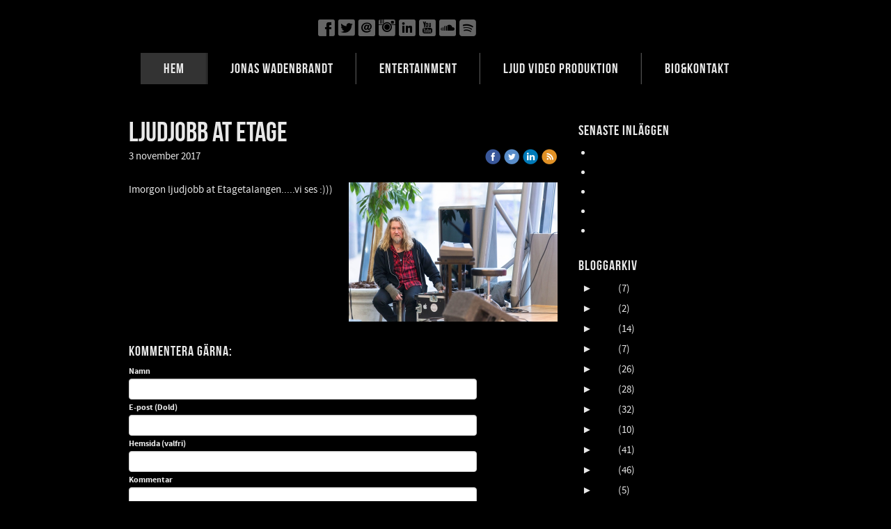

--- FILE ---
content_type: text/html;charset=utf-8
request_url: https://www.wadenbrandtallmusic.com/2017/11/03/ljudjobb-at-etage-37915674
body_size: 18765
content:
<!DOCTYPE html PUBLIC "-//W3C//DTD XHTML 1.0 Transitional//EN" "http://www.w3.org/TR/xhtml1/DTD/xhtml1-transitional.dtd"><html lang="sv" xml:lang="sv" xmlns="http://www.w3.org/1999/xhtml" class=" h24_page_home h24_page_blog touch-menu-fix js-bundles faux-section-support h24mobile design-45 theme-311"  xmlns:fb="http://www.facebook.com/2008/fbml">
<head>
	<meta name="keywords" content="Jonas Wadenbrandt, Cover Brothers, Studio, underhållning, Ljud&amp;Ljus, Musikproduktion, jonas wadenbrandt band, wadenbrandt, musiker, " />
	<meta name="description" property="og:description" content="Imorgon ljudjobb at Etagetalangen.....vi ses :)))" />

	
						<meta property="og:title" content="LJUDJOBB AT eTAGE">
		<meta property="og:description" content="Imorgon ljudjobb at Etagetalangen.....vi ses :)))">
		<meta property="og:url" content="http://www.wadenbrandtallmusic.com/2017/11/03/ljudjobb-at-etage-37915674">
		<meta property="og:image" content="https://h24-original.s3.amazonaws.com/33644/25016356-AMxRa.jpg"/>
		<meta property="og:image:type" content="image/jpg">
		<meta property="og:image:width" content="2048">
		<meta property="og:image:height" content="1365">
	
	<link rel="shortcut icon" href="https://dbvjpegzift59.cloudfront.net/33644/42484-xuTyl.ico"/>
	<title>LJUDJOBB AT eTAGE | Wadenbrandt All Music</title>

			<style type="text/css">
			/* h24-icon */
			@font-face {
    font-family: 'h24-icon';
    src: url('/public/css/fonts/h24icon-webfont.eot');
    src: url('/public/css/fonts/h24icon-webfont.eot?#iefix') format('embedded-opentype'),
         url('/public/css/fonts/h24icon-webfont.woff') format('woff'),
         url('/public/css/fonts/h24icon-webfont.ttf') format('truetype'),
         url('/public/css/fonts/h24icon-webfont.svg#h24-iconicon') format('svg');
    font-weight: normal;
    font-style: normal;
} 

/* Use the following CSS code if you want to use data attributes for inserting your icons */
[data-icon]:before {
	font-family: 'h24-icon';
	content: attr(data-icon);
	speak: none;
	font-weight: normal;
	line-height: 1;
	-webkit-font-smoothing: antialiased;
    -moz-osx-font-smoothing: grayscale;
}

.h24_icon_right_space {
	padding-right: 0.5em;
}
.h24_icon_left_space {
    padding-left: 0.5em;
}

.h24_icon_letterpress {
    /*.opacity(85);*/
    opacity: 0.85;
    filter: alpha(opacity=85);
    text-shadow: rgba(255,255,255,0.2) 0 .1em, rgba(0,0,0,0.4) -0.1em -0.1em;
}		</style>
	
		<script type="text/javascript" src="/public/js/jquery/jquery-1.7.2.min.js"></script>

	<link rel="stylesheet" media="screen" type="text/css" href="//d16pu24ux8h2ex.cloudfront.net/css/bundles/H24DLiveMode-0/3527bc1a20cf4ef2e4cf4681b7930dad.h24.gz.css" />
<link rel="stylesheet" media="screen" type="text/css" href="/Page/H24-Combined-CSS?v=285&amp;iv=426&amp;h=33644" />

<style type="text/css">
/* Bebas Neue */
/*! License for this font can be found at:http://www.fontsquirrel.com/license/bebas-neue !*/ @font-face {font-family:'BebasNeueRegular';src:url('/public/css/fonts/BebasNeue-webfont.eot');src:local('☺'), url('/public/css/fonts/BebasNeue-webfont.woff') format('woff'), url('/public/css/fonts/BebasNeue-webfont.ttf') format('truetype'), url('/public/css/fonts/BebasNeue-webfont.svg#webfontkEV7KIuF') format('svg');font-weight:normal;font-style:normal;}
</style>

<style type="text/css">
/* Source Sans */
/*! License for this font can be found at:SIL Open Font License 1.1 (http://scripts.sil.org/OFL) !*/ @font-face {font-family:'SourceSansPro';src:url('/public/css/fonts/SourceSansPro-Bold-webfont.eot');src:url('/public/css/fonts/SourceSansPro-Bold-webfont.eot?#iefix') format('embedded-opentype'), url('/public/css/fonts/SourceSansPro-Bold-webfont.woff') format('woff'), url('/public/css/fonts/SourceSansPro-Bold-webfont.ttf') format('truetype'), url('/public/css/fonts/SourceSansPro-Bold-webfont.svg#SourceSansPro') format('svg');font-weight:bold;font-style:normal;}@font-face {font-family:'SourceSansPro';src:url('/public/css/fonts/SourceSansPro-BoldIt-webfont.eot');src:url('/public/css/fonts/SourceSansPro-BoldIt-webfont.eot?#iefix') format('embedded-opentype'), url('/public/css/fonts/SourceSansPro-BoldIt-webfont.woff') format('woff'), url('/public/css/fonts/SourceSansPro-BoldIt-webfont.ttf') format('truetype'), url('/public/css/fonts/SourceSansPro-BoldIt-webfont.svg#SourceSansPro') format('svg');font-weight:bold;font-style:italic;}@font-face {font-family:'SourceSansPro';src:url('/public/css/fonts/SourceSansPro-Regular-webfont.eot');src:url('/public/css/fonts/SourceSansPro-Regular-webfont.eot?#iefix') format('embedded-opentype'), url('/public/css/fonts/SourceSansPro-Regular-webfont.woff') format('woff'), url('/public/css/fonts/SourceSansPro-Regular-webfont.ttf') format('truetype'), url('/public/css/fonts/SourceSansPro-Regular-webfont.svg#SourceSansPro') format('svg');font-weight:normal;font-style:normal;}@font-face {font-family:'SourceSansPro';src:url('/public/css/fonts/SourceSansPro-It-webfont.eot');src:url('/public/css/fonts/SourceSansPro-It-webfont.eot?#iefix') format('embedded-opentype'), url('/public/css/fonts/SourceSansPro-It-webfont.woff') format('woff'), url('/public/css/fonts/SourceSansPro-It-webfont.ttf') format('truetype'), url('/public/css/fonts/SourceSansPro-It-webfont.svg#SourceSansPro') format('svg');font-weight:normal;font-style:italic;}
</style>

<style type="text/css">
.h24-u-documentBackgroundHolder {background-color:#000000;background-image:none;}</style>





		<style type="text/css">
	.H24-Mobile-DesktopFooter {
		display:block;
	}
	</style>

					<style type="text/css">
		.responsive_header_panel {
			background-color: #121212 !important;
			color: #FFF !important;
		}

		.responsive_header_panel .header_panel_main .mobile-nav {
			background-color: #121212 !important;
		}

		.responsive_menu_action .hamburger_toggle_button_iconbar {
			background-color: #EEE !important;
		}

		.responsive_header_panel .page_title a:link,
		.responsive_header_panel .page_title a:visited {
			color: #FFF !important;
		}

		.h24mobile .responsive_nav_main .menu_level_1 li a,
		.h24mobile .responsive_nav_main .menu_level_1 li a:link,
		.h24mobile .responsive_nav_main .menu_level_1 li a:active,
		.h24mobile .responsive_nav_main .menu_level_1 li a:visited {
			background-color: #1e1e1e !important;
			border-top: 1px solid #383838 !important;
			border-bottom: 0 !important;
			color: #FFF !important;
		}
		.h24mobile .responsive_nav_main li.active > a:link, 
		.h24mobile .responsive_nav_main li.active > a:active,
		.h24mobile .responsive_nav_main li.active > a:visited {
			background-color: #121212 !important;
			color: #FFF !important;
		}

		.h24mobile .responsive_nav_main .menu_level_1 li.menu_submenu_open > a {
			border-top: 1px solid #383838 !important;
			background-color: #121212 !important;
			color: #FFF !important;
		}

		#responsive_flag_nav li a,
		#responsive_flag_nav li a:link,
		#responsive_flag_nav li a:active,
		#responsive_flag_nav li a:visited {
			background-color: #1e1e1e !important;
			border-top: 1px solid #383838 !important;
			border-bottom: 0 !important;
			color: #FFF !important;
		}

		.h24mobile .responsive_header_store_panel {
			background-color: #000000 !important;
		}

		#responsive_menu_icon {
			color: #FFF !important;
		}

	</style>
		<meta name="viewport" content="width=device-width, initial-scale=1.0" />
				<link rel="stylesheet" media="only screen and (max-width: 1023px)" type="text/css" href="//d16pu24ux8h2ex.cloudfront.net/css/bundles/H24MobileMode-0/710578b300f95d4168d83dfcefca172d.h24.gz.css" />		<script type="text/javascript">
		$(function() {
			$h24.mobile.init();
		});
		</script>
		<!-- End of responsive design -->
	


<meta name="google-site-verification" content="hzNwv5ijqUP60Go75v81vINe-_bA1gZHp1IA2DLHquk" />


<!-- Google Analytics -->
<script type="text/javascript">
/* <![CDATA[ */
(function(i,s,o,g,r,a,m){i['GoogleAnalyticsObject']=r;i[r]=i[r]||function(){
(i[r].q=i[r].q||[]).push(arguments)},i[r].l=1*new Date();a=s.createElement(o),
m=s.getElementsByTagName(o)[0];a.async=1;a.src=g;m.parentNode.insertBefore(a,m)
})(window,document,'script','https://www.google-analytics.com/analytics.js','ga');

ga('create', 'UA-160433865-1', 'auto');
ga('send', 'pageview');
/* ]]> */
</script>
<!-- End Google Analytics -->


<style media="print">
	.hidden,#header,#head,.h24_footer,#footer,.h24_bg_image,#h24_webshop,#h24_order_popup,.h24_do_not_print,.alert_message,#h24_jq_tools_gallery,#facebox,#shadowbox_container,#top-menu-wrapper,#leftside,.sf-menu,#h24_simple_top_menu,#menu,#h24_controlPanel, #admin_panel, #add_content_panel, #ap_subMenuHolder,.editing_control_panel, .settings, .h24_minidropdown, .dialog_save_cancel_buttons,#h24_quickstart, #terms, #purchase_dialog, #h24_purchase_manager, .h24_dialog,#sortable_helper, .simplebit_tab, #h24_picnik_container, .visibility_hidden,.pp-FauxSection, .responsive_container{display:none !important;}/*! Non-supported blocks !*/ .h24_galleria_block {display:none !important;}/*! Make content wide !*/ .h24_heading span,.h24_content_container {width:95% !important;}.h24_collection {float:left;padding:10px;margin-bottom:20px;max-width:100% !important;width:auto !important;}.h24_collection_newline {clear:both;}.block_container {margin:0 10px 10px 0;}.h24_block_rss_block .mobile_fluid_width {width:95% !important;}.h24_content_container img {max-width:100% !important;}/*! Reset block height !*/ .block_container {min-height:auto !important;}.sortable {list-style-type:none;}body, .h24_design { background-color:#ffffff !important;;background-image:none !important;font-family:Georgia, Times, serif !important;font-size:11pt;/*!line-height:1.2;!*/ color:#000000 !important;}img {border:0;}p, span, td, th, h1,h2,h3,h4,h5,em,b,strong { color:#000000 !important;}p {margin:0;}li {background-image:none !important;}a:link, a:visited {color:#0059BF;background:transparent;font-weight:bold;text-decoration:underline;}/*! Clearing !*/ .clearer { clear:both; }/*! Simple gallery !*/ div.simple_gallery_content > div {float:left;position:relative;}div.simple_gallery_content  {clear:both;overflow:hidden;width:100%;}/*! Google maps !*/ div.h24_do_print {display:block;}</style>
</head>
<body class="h24-u-documentBackgroundHolder">
<div class="h24-u-documentBackgroundHolder-opacity-color"></div>


<div id="responsive_header_container" class="responsive_container">

<!-- Header panel -->
<div id="responsive_header_panel" class="responsive_header_panel ">
	<section class="header_panel_main">
		<div class="header_panel_nav_title">
							<h2 class="page_title">
					<a href="//www.wadenbrandtallmusic.com/">
						Wadenbrandt All Music					</a>
				</h2>
						&nbsp;		</div>
		<nav class="mobile-nav">
			<div class="header_panel_nav_flag">
							</div>

						<div class="header_panel_nav_menu">
				<a href="#" id="responsive_menu_icon" class="responsive_menu_action">
					<span class="hamburger_toggle_button_iconbar">&nbsp;</span>
					<span class="hamburger_toggle_button_iconbar">&nbsp;</span>
					<span class="hamburger_toggle_button_iconbar">&nbsp;</span>
				</a>
			</div>
						<div style="clear:both"></div> 
		</nav>
	</section>
	
	<div class="clearer"></div>
</div>




<nav id="responsive_nav_main" class="responsive_nav_main responsive_nav_main_sidebar closed">
	<ul class="menu_level_1">
								<li >
									<a href="/hem-1717017">
						HEM						
											</a>
											</li>
											<li class="menu_submenu_parent">
									<a href="/jonas-wadenbrandt-1717228">
						JONAS WADENBRANDT 						
												<span data-icon="&#xC03F;" aria-hidden="true"></span>
											</a>
												<ul class="menu_level_2">
																		<li >
																	<a href="/jonas-wadenbrandt/jonas-wadenbrandt-band-46865152">
										Jonas Wadenbrandt Band																			</a>
																							</li>
																								<li >
																	<a href="/jonas-wadenbrandt/socialt-33040343">
										SOCIALT																			</a>
																							</li>
																								<li >
																	<a href="/jonas-wadenbrandt/musiker-video-35418883">
										Musiker/Video																			</a>
																							</li>
																								<li >
																	<a href="/jonas-wadenbrandt/cover-video-33040323">
										Cover/Video																			</a>
																							</li>
																								<li >
																	<a href="/jonas-wadenbrandt/foto-33040326">
										FOTO																			</a>
																							</li>
																								<li >
																	<a href="/jonas-wadenbrandt/my-music-34113375">
										My Music																			</a>
																							</li>
															</ul>
							</li>
											<li class="menu_submenu_parent">
									<a href="/entertainment-19842800">
						ENTERTAINMENT						
												<span data-icon="&#xC03F;" aria-hidden="true"></span>
											</a>
												<ul class="menu_level_2">
																		<li >
																	<a href="/entertainment/event-artist-35393917">
										Event/Artist																			</a>
																							</li>
																								<li class="menu_submenu_parent">
																	<a href="/entertainment/jonas-wadenbrandt-band-38700436">
										Jonas Wadenbrandt-BAND																				<span data-icon="&#xC03F;" aria-hidden="true"></span>
																			</a>
																								<ul class="menu_level_3">
																													<li>
																							<a href="/entertainment/jonas-wadenbrandt-band/photo-43929383">
													Photo												</a>
																					</li>
																											</ul>
															</li>
																								<li >
																	<a href="/entertainment/cicci-the-brothers-46938499">
										Cicci & The Brothers																			</a>
																							</li>
																								<li class="menu_submenu_parent">
																	<a href="/entertainment/wadenbrandt-feat-radar-30174596">
										WADENBRANDT feat RADAR 																				<span data-icon="&#xC03F;" aria-hidden="true"></span>
																			</a>
																								<ul class="menu_level_3">
																													<li>
																							<a href="/entertainment/wadenbrandt-feat-radar/photo-35417197">
													Photo												</a>
																					</li>
																																							<li>
																							<a href="/entertainment/wadenbrandt-feat-radar/video-30848025">
													Video												</a>
																					</li>
																											</ul>
															</li>
																								<li >
																	<a href="/entertainment/we-40698536">
										WE																			</a>
																							</li>
																								<li class="menu_submenu_parent">
																	<a href="/entertainment/cover-brothers-6582237">
										Cover Brothers 																				<span data-icon="&#xC03F;" aria-hidden="true"></span>
																			</a>
																								<ul class="menu_level_3">
																													<li>
																							<a href="/entertainment/cover-brothers/cb-photos-35416881">
													CB Photos												</a>
																					</li>
																																							<li>
																							<a href="/entertainment/cover-brothers/video-30848380">
													Video												</a>
																					</li>
																											</ul>
															</li>
																								<li >
																	<a href="/entertainment/jr-groove-43669387">
										JR-Groove 																			</a>
																							</li>
																								<li >
																	<a href="/entertainment/press-affischer-22632453">
										Press/Affischer																			</a>
																							</li>
															</ul>
							</li>
											<li class="menu_submenu_parent">
									<a href="/ljud-video-produktion-19843302">
						LJUD VIDEO PRODUKTION						
												<span data-icon="&#xC03F;" aria-hidden="true"></span>
											</a>
												<ul class="menu_level_2">
																		<li >
																	<a href="/ljud-video-produktion/video-produktioner-35386547">
										Video Produktioner																			</a>
																							</li>
																								<li >
																	<a href="/ljud-video-produktion/ljud-produktioner-22145820">
										Ljud Produktioner 																			</a>
																							</li>
																								<li >
																	<a href="/ljud-video-produktion/youtube-30850596">
										Youtube																			</a>
																							</li>
																								<li >
																	<a href="/ljud-video-produktion/foto-19843247">
										Foto																			</a>
																							</li>
																								<li >
																	<a href="/ljud-video-produktion/media-1717205">
										Media																			</a>
																							</li>
																								<li >
																	<a href="/ljud-video-produktion/studio-44120981">
										STUDIO 																			</a>
																							</li>
															</ul>
							</li>
											<li >
									<a href="/bio-kontakt-1717310">
						BIO&KONTAKT						
											</a>
											</li>
						</ul>
</nav>
<div style="clear: both"></div><!-- Mobile Header -->
<div class="h24-mobileWebsite-headerWrapper">
	</div>
</div>
<div class="responsive_nav_overlay hidden" id="responsive_nav_overlay"></div>


<div id="fb-root"></div>

<!-- H24Design Template Start -->
	

	<div id="wrapper">
		<div id="header">
			<div class="logo">

<div class="h24-socialBox-container" style="left:274px; top:7px; display: inline-block;" data-section="socialBoxContainer" data-appearance="sidebar_closed" data-active="true" data-linked="yes">
																																															
 			 				<a href="http://www.facebook.com/wadenbrandt21/" aria-label="facebook" onclick="window.open(this.href);return false;">
					<span class="h24-socialBox-headerPanel-icon  h24-socialBox-headerPanel-icon__light" data-icon="&#58385;" aria-hidden="true"></span>				</a>
 																																													
 			 				<a href="http://twitter.com/wadenbrandts" aria-label="twitter" onclick="window.open(this.href);return false;">
					<span class="h24-socialBox-headerPanel-icon  h24-socialBox-headerPanel-icon__light" data-icon="&#58386;" aria-hidden="true"></span>				</a>
 																																							
 							<a href="mailto:jonas@wadenbrandtallmusic.com" aria-label="email" onclick="window.location(this.href);return false;">
					<span class="h24-socialBox-headerPanel-icon  h24-socialBox-headerPanel-icon__light" data-icon="&#58400;" aria-hidden="true"></span>				</a>
				? } ?>
																																													
 			 				<a href="http://www.instagram.com/wadenbrandt/" aria-label="instagram" onclick="window.open(this.href);return false;">
					<span class="h24-socialBox-headerPanel-icon  h24-socialBox-headerPanel-icon__light" data-icon="&#58387;" aria-hidden="true"></span>				</a>
 																																													
 			 				<a href="http://www.linkedin.com/in/jonas-wadenbrandt-3226068b" aria-label="linkedin" onclick="window.open(this.href);return false;">
					<span class="h24-socialBox-headerPanel-icon  h24-socialBox-headerPanel-icon__light" data-icon="&#58264;" aria-hidden="true"></span>				</a>
 																																																					
 			 				<a href="http://www.youtube.com/channel/UC-C4xLSz1m4grg_cQkrfJKw" aria-label="youtube" onclick="window.open(this.href);return false;">
					<span class="h24-socialBox-headerPanel-icon  h24-socialBox-headerPanel-icon__light" data-icon="&#58371;" aria-hidden="true"></span>				</a>
 																																																					
 			 				<a href="http://soundcloud.com/wadenbrandtallmusic" aria-label="soundcloud" onclick="window.open(this.href);return false;">
					<span class="h24-socialBox-headerPanel-icon  h24-socialBox-headerPanel-icon__light" data-icon="&#58401;" aria-hidden="true"></span>				</a>
 																																													
 			 				<a href="http://open.spotify.com/track/2APIwqk0Cnd0fAt1zY9uws" aria-label="spotify" onclick="window.open(this.href);return false;">
					<span class="h24-socialBox-headerPanel-icon  h24-socialBox-headerPanel-icon__light" data-icon="&#61717;" aria-hidden="true"></span>				</a>
 														
		</div>
</div>
			<div id="nav">
				<ul><li class="active">
						<a href="/">HEM</a><span></span>
					</li><li class="">
						<a href="/jonas-wadenbrandt-1717228">JONAS WADENBRANDT </a><span></span>
					</li><li class="">
						<a href="/entertainment-19842800">ENTERTAINMENT</a><span></span>
					</li><li class="">
						<a href="/ljud-video-produktion-19843302">LJUD VIDEO PRODUKTION</a><span></span>
					</li><li class="">
						<a href="/bio-kontakt-1717310">BIO&amp;KONTAKT</a><span></span>
					</li></ul>
			</div>
		</div>
		<div id="main">
			<div id="twocolumns">
				<div id="content" class="full-width">
					<div id="h24_content_container" style="width:910px" class="h24_content_container" data-design-layout="[&quot;70.000&quot;,&quot;30.000&quot;]" data-layout-id="5"><div id="collection0" style="width:616px;" class="h24_collection h24_first_collection    " data-collection-index="0"><div id="block_container_107105451" class="block_container blog_post_header_block big_heading_block" style="min-height:0px;">
	<div id="block_107105451">
				<h1 class="h24_heading">
					<span class="flir_big_heading flir_wrap_text" style="display:block; width: 616px">
												LJUDJOBB AT eTAGE										</span>
				</h1>
		<div class="h24_blog_share_links_panel h24_normal_text h24_do_not_print">
			<span class="h24_blog_post_header_text ">
				<span class="h24_blog_timestamp">3 november 2017</span>
							<a class="h24_blog_back" href="/">« Tillbaka</a>
			
				
								<span class="h24_blog_sharing">
					<a href="#" onClick="$h24.facebookSDK.shareDialog('http://www.wadenbrandtallmusic.com/2017/11/03/ljudjobb-at-etage-37915674'); return false;">
						<img src="/public/css/common/images/facebook_circle_color-24.png">
					</a>
					<a href="http://twitter.com/share?url=http%3A%2F%2Fwww.wadenbrandtallmusic.com%2F2017%2F11%2F03%2Fljudjobb-at-etage-37915674%3F1838593241&amp;text=LJUDJOBB+AT+eTAGE" target="_blank">
						<img src="/public/css/common/images/twitter_circle_color-24.png">
					</a>
					<a href="http://www.linkedin.com/shareArticle?mini=true&amp;url=http%3A%2F%2Fwww.wadenbrandtallmusic.com%2F2017%2F11%2F03%2Fljudjobb-at-etage-37915674%3F58446446&amp;title=LJUDJOBB+AT+eTAGE" target="_blank">
						<img src="/public/css/common/images/linkedin_circle_color-24.png">
					</a>
					<a href="http://www.wadenbrandtallmusic.com/RSS/blog" target="_blank">
						<img src="/public/css/common/images/rss_circle_color-24.png">
					</a>
				</span>
				
								
			
		</div>
		<div style="clear:both;"></div> 
	</div>
</div>
 
<div id="block_container_107105452" class="block_container standard_text_block text_block h24_containsImage h24_image-float-right" style="min-height:0px;margin:0;">
		<div id="block_107105452">
						<div id="text_block_image_107105452" class="float-right text_block_image_div h24_normal_text" style="position:relative;width:300px;" >
							<a href="https://dst15js82dk7j.cloudfront.net/33644/74952853-cWgKX.jpg" class="h24-js-iv text_block_image" title="">
				<img id="block_img_107105452" src="https://dst15js82dk7j.cloudfront.net/33644/74952854-fCGIz.jpg" width="300" srcset="https://dst15js82dk7j.cloudfront.net/33644/74952855-Aq0ku.jpg 600w" alt="" class="resizeable text_image" title="" />
			</a>
				</div>
							<div class="text_content" id="block_107105452_text_content">
								Imorgon ljudjobb at Etagetalangen.....vi ses :)))							</div>
					</div>
		<div class="clearer"></div>
</div>


	
<div id="block_container_107105455" class="block_container h24_block_heading" style="min-height:0px;">
 	<div id="block_107105455">
		<div class="small_heading_block">
												<h2 class="h24_heading ">
						<div id="block_107105455_text_content"  class="">
							Kommentera gärna:						</div>
					</h2>
								
								</div>
	</div>
</div>
<div id="block_container_107105456" class="block_container simple_comment_block h24_do_not_print h24_form_input_style h24_normal_text" style="min-height:0px;">
	<div id="block_107105456">
					<div>
								<input type="hidden" name="challenge1" value="57"/>
				<input type="hidden" name="challenge2" value="43"/>
				<input type="hidden" name="challenge3"/>
				
				<div style="height:1px;visibility:hidden;"><p style="font-size:1px;padding:0"><a name="comments">&nbsp;&nbsp;&nbsp;&nbsp;</a></p></div>
								<label data-label="name">Namn</label>
				<input type="text" name="name" value="" class="h24-HpInput comment_parameter block_107105456_indication block_statusind_210" />
								
								<label data-label="email">E-post (Dold)</label>
				<input type="text" name="email" value="" class="h24-HpInput comment_parameter block_107105456_indication block_statusind_220 block_statusind_221" />
								
								<label data-label="url">Hemsida (valfri)</label>
				<input type="text" name="url" value="" class="h24-HpInput comment_parameter" />
								
				<label data-label="comment">Kommentar</label>
				
				<div class="comment_textarea_width" style="width: px">
					<textarea name="comment" class="h24-HpInput comment_parameter block_107105456_indication block_statusind_230" rows="6"></textarea>
					
					<div class="hidden block_107105456_message block_statusmsg_11">
						<p class="accept_message">Kommentaren skickades och väntar nu på att godkännas</p>
					</div>
					
					<button data-function="submit" class="submit h24-HpButton h24-HpButton__isPrimary h24-HpButton__isMedium" onclick="javascript:$h24.common.submitSimpleComment(107105456);">
								Skicka kommentar					</button>
					<img src="/public/css/common/images/famfamfam/accept.png" class="hidden block_107105456_message block_statusmsg_10" style="" alt="" /> 
					<div class="clearer"></div>
				</div>
			</div>
							<div class="ajax">
				<div class="h24_normal_text comments hidden">
	<div class="h24_comment_block_comments">
		<ul>
				</ul>
		<div class="h24_comment_controls">
							
										
					</div>
	</div>
</div>
			</div>
			</div>
</div>
</div><div id="collection1" style="width:264px;" class="h24_collection  h24_last_collection   " data-collection-index="1">
	
<div id="block_container_107105457" class="block_container h24_block_heading" style="min-height:0px;">
 	<div id="block_107105457">
		<div class="small_heading_block">
												<h2 class="h24_heading ">
						<div id="block_107105457_text_content"  class="">
							Senaste inläggen						</div>
					</h2>
								
								</div>
	</div>
</div>
<div id="block_container_107105458" class="block_container blog_latest_posts_block h24_do_not_print" style="min-height:0px;">
	<div id="block_107105458">
					<ul>
										<li><span><a href="/2025/11/17/lasse-åberg-janne-schaffer -47046413">Lasse Åberg & Janne Schaffer </a></span></li>
											<li><span><a href="/2025/10/29/upcoming-gig-007 -47039855">UpCOMING GIG 007 </a></span></li>
											<li><span><a href="/2025/10/29/oktober-en-himla-massa-gig-47039836">Oktober en HIMLA massa gig</a></span></li>
											<li><span><a href="/2025/04/23/nordfeldts-46964662">NORDFELDTS</a></span></li>
											<li><span><a href="/2025/03/10/fallens-dagar-2025-46938801">FALLENS DAGAR 2025</a></span></li>
								</ul>
			</div>
</div>

	
<div id="block_container_107105459" class="block_container h24_block_heading" style="min-height:0px;">
 	<div id="block_107105459">
		<div class="small_heading_block">
												<h2 class="h24_heading ">
						<div id="block_107105459_text_content"  class="">
							Bloggarkiv						</div>
					</h2>
								
								</div>
	</div>
</div>
<div id="block_container_107105460" class="block_container blog_archive_block h24_do_not_print" style="min-height:0px;">
	<div id="block_107105460">
						<ul class="year" style="margin:0;">
							<li class="year">
						<span class="collapser" style="font-family:Arial,sans-serif;">&#9658;</span>&nbsp;
						<span><a href="/i/a1717017/2025/">2025</a> (7)</span>
											<ul class="month hidden" style="margin:0;padding-left:15px;">
												<li class="month">
							<span class="collapser" style="font-family:Arial,sans-serif;">&#9658;</span>&nbsp;
							<span><a href="/i/a1717017/2025/11/">november</a> (1)</span>
														<ul class="post hidden" style="margin:0;padding-left:15px;">
																	<li class="post" style="list-style-type:none;margin-left:10px;">
										<span><a href="/2025/11/17/lasse-åberg-janne-schaffer -47046413">Lasse Åberg & Janne Schaffer </a></span>
									</li>
								</ul></li>						<li class="month">
							<span class="collapser" style="font-family:Arial,sans-serif;">&#9658;</span>&nbsp;
							<span><a href="/i/a1717017/2025/10/">oktober</a> (2)</span>
														<ul class="post hidden" style="margin:0;padding-left:15px;">
																	<li class="post" style="list-style-type:none;margin-left:10px;">
										<span><a href="/2025/10/29/upcoming-gig-007 -47039855">UpCOMING GIG 007 </a></span>
									</li>
																	<li class="post" style="list-style-type:none;margin-left:10px;">
										<span><a href="/2025/10/29/oktober-en-himla-massa-gig-47039836">Oktober en HIMLA massa gig</a></span>
									</li>
								</ul></li>						<li class="month">
							<span class="collapser" style="font-family:Arial,sans-serif;">&#9658;</span>&nbsp;
							<span><a href="/i/a1717017/2025/04/">april</a> (1)</span>
														<ul class="post hidden" style="margin:0;padding-left:15px;">
																	<li class="post" style="list-style-type:none;margin-left:10px;">
										<span><a href="/2025/04/23/nordfeldts-46964662">NORDFELDTS</a></span>
									</li>
								</ul></li>						<li class="month">
							<span class="collapser" style="font-family:Arial,sans-serif;">&#9658;</span>&nbsp;
							<span><a href="/i/a1717017/2025/03/">mars</a> (1)</span>
														<ul class="post hidden" style="margin:0;padding-left:15px;">
																	<li class="post" style="list-style-type:none;margin-left:10px;">
										<span><a href="/2025/03/10/fallens-dagar-2025-46938801">FALLENS DAGAR 2025</a></span>
									</li>
								</ul></li>						<li class="month">
							<span class="collapser" style="font-family:Arial,sans-serif;">&#9658;</span>&nbsp;
							<span><a href="/i/a1717017/2025/01/">januari</a> (2)</span>
														<ul class="post hidden" style="margin:0;padding-left:15px;">
																	<li class="post" style="list-style-type:none;margin-left:10px;">
										<span><a href="/2025/01/15/-jonaswadenbrandtband-46899206">#jonaswadenbrandtband</a></span>
									</li>
																	<li class="post" style="list-style-type:none;margin-left:10px;">
										<span><a href="/2025/01/15/2025-46899191">2025</a></span>
									</li>
								</ul></li></ul></li>					<li class="year">
						<span class="collapser" style="font-family:Arial,sans-serif;">&#9658;</span>&nbsp;
						<span><a href="/i/a1717017/2024/">2024</a> (2)</span>
											<ul class="month hidden" style="margin:0;padding-left:15px;">
												<li class="month">
							<span class="collapser" style="font-family:Arial,sans-serif;">&#9658;</span>&nbsp;
							<span><a href="/i/a1717017/2024/05/">maj</a> (1)</span>
														<ul class="post hidden" style="margin:0;padding-left:15px;">
																	<li class="post" style="list-style-type:none;margin-left:10px;">
										<span><a href="/2024/05/06/upcoming-gig!-46750202">UPCOMING GIG!</a></span>
									</li>
								</ul></li>						<li class="month">
							<span class="collapser" style="font-family:Arial,sans-serif;">&#9658;</span>&nbsp;
							<span><a href="/i/a1717017/2024/03/">mars</a> (1)</span>
														<ul class="post hidden" style="margin:0;padding-left:15px;">
																	<li class="post" style="list-style-type:none;margin-left:10px;">
										<span><a href="/2024/03/15/arvingarna -46704626">ARVINGARNA </a></span>
									</li>
								</ul></li></ul></li>					<li class="year">
						<span class="collapser" style="font-family:Arial,sans-serif;">&#9658;</span>&nbsp;
						<span><a href="/i/a1717017/2023/">2023</a> (14)</span>
											<ul class="month hidden" style="margin:0;padding-left:15px;">
												<li class="month">
							<span class="collapser" style="font-family:Arial,sans-serif;">&#9658;</span>&nbsp;
							<span><a href="/i/a1717017/2023/12/">december</a> (1)</span>
														<ul class="post hidden" style="margin:0;padding-left:15px;">
																	<li class="post" style="list-style-type:none;margin-left:10px;">
										<span><a href="/2023/12/04/carola-46605124">CAROLA</a></span>
									</li>
								</ul></li>						<li class="month">
							<span class="collapser" style="font-family:Arial,sans-serif;">&#9658;</span>&nbsp;
							<span><a href="/i/a1717017/2023/10/">oktober</a> (5)</span>
														<ul class="post hidden" style="margin:0;padding-left:15px;">
																	<li class="post" style="list-style-type:none;margin-left:10px;">
										<span><a href="/2023/10/31/2024 -46561853">2024 </a></span>
									</li>
																	<li class="post" style="list-style-type:none;margin-left:10px;">
										<span><a href="/2023/10/31/sofia-källgren-n3-sso-46561836">SOFIA KäLLGREN N3 & SSO</a></span>
									</li>
																	<li class="post" style="list-style-type:none;margin-left:10px;">
										<span><a href="/2023/10/31/mellerud-sso -46561821">MELLERUD-SSO </a></span>
									</li>
																	<li class="post" style="list-style-type:none;margin-left:10px;">
										<span><a href="/2023/10/31/gislaved-abba -46561803">GISLAVED-ABBA </a></span>
									</li>
								</ul>									<ul class="post hidden" style="margin:0;padding-left:15px;">
																	<li class="post" style="list-style-type:none;margin-left:10px;">
										<span><a href="/2023/10/03/upcoming-gigs-46531155">UPCOMING GIGS</a></span>
									</li>
								</ul></li>						<li class="month">
							<span class="collapser" style="font-family:Arial,sans-serif;">&#9658;</span>&nbsp;
							<span><a href="/i/a1717017/2023/08/">augusti</a> (1)</span>
														<ul class="post hidden" style="margin:0;padding-left:15px;">
																	<li class="post" style="list-style-type:none;margin-left:10px;">
										<span><a href="/2023/08/24/cicci-thebrothers-46488225">CICCI&THEBROTHERS</a></span>
									</li>
								</ul></li>						<li class="month">
							<span class="collapser" style="font-family:Arial,sans-serif;">&#9658;</span>&nbsp;
							<span><a href="/i/a1717017/2023/04/">april</a> (1)</span>
														<ul class="post hidden" style="margin:0;padding-left:15px;">
																	<li class="post" style="list-style-type:none;margin-left:10px;">
										<span><a href="/2023/04/13/satellit -46381983">SATELLIT </a></span>
									</li>
								</ul></li>						<li class="month">
							<span class="collapser" style="font-family:Arial,sans-serif;">&#9658;</span>&nbsp;
							<span><a href="/i/a1717017/2023/03/">mars</a> (6)</span>
														<ul class="post hidden" style="margin:0;padding-left:15px;">
																	<li class="post" style="list-style-type:none;margin-left:10px;">
										<span><a href="/2023/03/26/uno-svenningsson -46364244">UNO SVENNINGSSON </a></span>
									</li>
								</ul>									<ul class="post hidden" style="margin:0;padding-left:15px;">
																	<li class="post" style="list-style-type:none;margin-left:10px;">
										<span><a href="/2023/03/16/min-piraya-maja-46353999">MIN PIRaYA MAJA</a></span>
									</li>
								</ul>									<ul class="post hidden" style="margin:0;padding-left:15px;">
																	<li class="post" style="list-style-type:none;margin-left:10px;">
										<span><a href="/2023/03/15/david-nilsson-the-bon-vivants-46352727">DAVID NILSSON & THE BON VIVANTS</a></span>
									</li>
								</ul>									<ul class="post hidden" style="margin:0;padding-left:15px;">
																	<li class="post" style="list-style-type:none;margin-left:10px;">
										<span><a href="/2023/03/09/jag-vill-ha-en-egen-måne-46346585">JAG VILL HA EN EGEN MÅNE</a></span>
									</li>
																	<li class="post" style="list-style-type:none;margin-left:10px;">
										<span><a href="/2023/03/09/david-nilsson-the-bon-vivants-46346564">DAvid nilsson & the bon vivants</a></span>
									</li>
								</ul>									<ul class="post hidden" style="margin:0;padding-left:15px;">
																	<li class="post" style="list-style-type:none;margin-left:10px;">
										<span><a href="/2023/03/07/uno-svenningsson-46343268">UNO SVENNINGSSON</a></span>
									</li>
								</ul></li></ul></li>					<li class="year">
						<span class="collapser" style="font-family:Arial,sans-serif;">&#9658;</span>&nbsp;
						<span><a href="/i/a1717017/2022/">2022</a> (7)</span>
											<ul class="month hidden" style="margin:0;padding-left:15px;">
												<li class="month">
							<span class="collapser" style="font-family:Arial,sans-serif;">&#9658;</span>&nbsp;
							<span><a href="/i/a1717017/2022/12/">december</a> (2)</span>
														<ul class="post hidden" style="margin:0;padding-left:15px;">
																	<li class="post" style="list-style-type:none;margin-left:10px;">
										<span><a href="/2022/12/22/christmas-song -46250943">Christmas Song </a></span>
									</li>
								</ul>									<ul class="post hidden" style="margin:0;padding-left:15px;">
																	<li class="post" style="list-style-type:none;margin-left:10px;">
										<span><a href="/2022/12/15/jonas-wadenbrandt-band -46244076">JOnas Wadenbrandt Band </a></span>
									</li>
								</ul></li>						<li class="month">
							<span class="collapser" style="font-family:Arial,sans-serif;">&#9658;</span>&nbsp;
							<span><a href="/i/a1717017/2022/08/">augusti</a> (1)</span>
														<ul class="post hidden" style="margin:0;padding-left:15px;">
																	<li class="post" style="list-style-type:none;margin-left:10px;">
										<span><a href="/2022/08/26/uno-svenningsson -46111539">Uno Svenningsson </a></span>
									</li>
								</ul></li>						<li class="month">
							<span class="collapser" style="font-family:Arial,sans-serif;">&#9658;</span>&nbsp;
							<span><a href="/i/a1717017/2022/06/">juni</a> (1)</span>
														<ul class="post hidden" style="margin:0;padding-left:15px;">
																	<li class="post" style="list-style-type:none;margin-left:10px;">
										<span><a href="/2022/06/01/sommar-2022-46017728">SOMMAR 2022</a></span>
									</li>
								</ul></li>						<li class="month">
							<span class="collapser" style="font-family:Arial,sans-serif;">&#9658;</span>&nbsp;
							<span><a href="/i/a1717017/2022/04/">april</a> (1)</span>
														<ul class="post hidden" style="margin:0;padding-left:15px;">
																	<li class="post" style="list-style-type:none;margin-left:10px;">
										<span><a href="/2022/04/25/seoptik-45954054">SEOPTIK</a></span>
									</li>
								</ul></li>						<li class="month">
							<span class="collapser" style="font-family:Arial,sans-serif;">&#9658;</span>&nbsp;
							<span><a href="/i/a1717017/2022/02/">februari</a> (2)</span>
														<ul class="post hidden" style="margin:0;padding-left:15px;">
																	<li class="post" style="list-style-type:none;margin-left:10px;">
										<span><a href="/2022/02/28/elvis-45866344">ELVIS</a></span>
									</li>
								</ul>									<ul class="post hidden" style="margin:0;padding-left:15px;">
																	<li class="post" style="list-style-type:none;margin-left:10px;">
										<span><a href="/2022/02/01/queen-45816195">QUEEN</a></span>
									</li>
								</ul></li></ul></li>					<li class="year">
						<span class="collapser" style="font-family:Arial,sans-serif;">&#9658;</span>&nbsp;
						<span><a href="/i/a1717017/2021/">2021</a> (26)</span>
											<ul class="month hidden" style="margin:0;padding-left:15px;">
												<li class="month">
							<span class="collapser" style="font-family:Arial,sans-serif;">&#9658;</span>&nbsp;
							<span><a href="/i/a1717017/2021/12/">december</a> (1)</span>
														<ul class="post hidden" style="margin:0;padding-left:15px;">
																	<li class="post" style="list-style-type:none;margin-left:10px;">
										<span><a href="/2021/12/28/god-jul -45755035">God Jul </a></span>
									</li>
								</ul></li>						<li class="month">
							<span class="collapser" style="font-family:Arial,sans-serif;">&#9658;</span>&nbsp;
							<span><a href="/i/a1717017/2021/11/">november</a> (1)</span>
														<ul class="post hidden" style="margin:0;padding-left:15px;">
																	<li class="post" style="list-style-type:none;margin-left:10px;">
										<span><a href="/2021/11/15/gislaved -45685912">GISLAVED </a></span>
									</li>
								</ul></li>						<li class="month">
							<span class="collapser" style="font-family:Arial,sans-serif;">&#9658;</span>&nbsp;
							<span><a href="/i/a1717017/2021/10/">oktober</a> (2)</span>
														<ul class="post hidden" style="margin:0;padding-left:15px;">
																	<li class="post" style="list-style-type:none;margin-left:10px;">
										<span><a href="/2021/10/15/dirty-dick-39;s -45629383">DIRTY DICK&#39;S </a></span>
									</li>
																	<li class="post" style="list-style-type:none;margin-left:10px;">
										<span><a href="/2021/10/15/from-carmen-to..-45629365">From CaRMEN TO..</a></span>
									</li>
								</ul></li>						<li class="month">
							<span class="collapser" style="font-family:Arial,sans-serif;">&#9658;</span>&nbsp;
							<span><a href="/i/a1717017/2021/08/">augusti</a> (1)</span>
														<ul class="post hidden" style="margin:0;padding-left:15px;">
																	<li class="post" style="list-style-type:none;margin-left:10px;">
										<span><a href="/2021/08/24/rockklassiker-spira-45534315">ROCKKLASSIKER SPIRA</a></span>
									</li>
								</ul></li>						<li class="month">
							<span class="collapser" style="font-family:Arial,sans-serif;">&#9658;</span>&nbsp;
							<span><a href="/i/a1717017/2021/06/">juni</a> (1)</span>
														<ul class="post hidden" style="margin:0;padding-left:15px;">
																	<li class="post" style="list-style-type:none;margin-left:10px;">
										<span><a href="/2021/06/04/yeah-45408536">YEAH</a></span>
									</li>
								</ul></li>						<li class="month">
							<span class="collapser" style="font-family:Arial,sans-serif;">&#9658;</span>&nbsp;
							<span><a href="/i/a1717017/2021/05/">maj</a> (8)</span>
														<ul class="post hidden" style="margin:0;padding-left:15px;">
																	<li class="post" style="list-style-type:none;margin-left:10px;">
										<span><a href="/2021/05/29/j-r-g-r-o-o-v-e -45396799">J R - G R O O V E </a></span>
									</li>
								</ul>									<ul class="post hidden" style="margin:0;padding-left:15px;">
																	<li class="post" style="list-style-type:none;margin-left:10px;">
										<span><a href="/2021/05/27/sommar-39;n-45391964">SOMMAR&#39;N</a></span>
									</li>
								</ul>									<ul class="post hidden" style="margin:0;padding-left:15px;">
																	<li class="post" style="list-style-type:none;margin-left:10px;">
										<span><a href="/2021/05/20/teaser....-45376997">TEASER....</a></span>
									</li>
								</ul>									<ul class="post hidden" style="margin:0;padding-left:15px;">
																	<li class="post" style="list-style-type:none;margin-left:10px;">
										<span><a href="/2021/05/17/smaka-på-trollhättan-45368403">SMAKA PÅ TROLLHÄTTAN</a></span>
									</li>
								</ul>									<ul class="post hidden" style="margin:0;padding-left:15px;">
																	<li class="post" style="list-style-type:none;margin-left:10px;">
										<span><a href="/2021/05/10/the-bon-vivants -45356685">THE BON VIVANTS </a></span>
									</li>
								</ul>									<ul class="post hidden" style="margin:0;padding-left:15px;">
																	<li class="post" style="list-style-type:none;margin-left:10px;">
										<span><a href="/2021/05/06/smaka-på-trollhättan-45348298">SMAKA PÅ TROLLHÄTTAN</a></span>
									</li>
								</ul>									<ul class="post hidden" style="margin:0;padding-left:15px;">
																	<li class="post" style="list-style-type:none;margin-left:10px;">
										<span><a href="/2021/05/05/stand-by-you -45347246">STAND BY YOU </a></span>
									</li>
								</ul>									<ul class="post hidden" style="margin:0;padding-left:15px;">
																	<li class="post" style="list-style-type:none;margin-left:10px;">
										<span><a href="/2021/05/02/pic-of-the-day -45339503">PIC OF THE DAY </a></span>
									</li>
								</ul></li>						<li class="month">
							<span class="collapser" style="font-family:Arial,sans-serif;">&#9658;</span>&nbsp;
							<span><a href="/i/a1717017/2021/04/">april</a> (3)</span>
														<ul class="post hidden" style="margin:0;padding-left:15px;">
																	<li class="post" style="list-style-type:none;margin-left:10px;">
										<span><a href="/2021/04/07/eklundapolskan-n3-45283557">EKLUNDAPOLSKAN N3</a></span>
									</li>
																	<li class="post" style="list-style-type:none;margin-left:10px;">
										<span><a href="/2021/04/07/fear-of-the-dark -45283526">FEAR OF THE DARK </a></span>
									</li>
																	<li class="post" style="list-style-type:none;margin-left:10px;">
										<span><a href="/2021/04/07/jerusalema-45283499">JERUSALEMA</a></span>
									</li>
								</ul></li>						<li class="month">
							<span class="collapser" style="font-family:Arial,sans-serif;">&#9658;</span>&nbsp;
							<span><a href="/i/a1717017/2021/03/">mars</a> (5)</span>
														<ul class="post hidden" style="margin:0;padding-left:15px;">
																	<li class="post" style="list-style-type:none;margin-left:10px;">
										<span><a href="/2021/03/26/s-t-r-o-n-g-e-r -45260076">S T R O N G E R </a></span>
									</li>
								</ul>									<ul class="post hidden" style="margin:0;padding-left:15px;">
																	<li class="post" style="list-style-type:none;margin-left:10px;">
										<span><a href="/2021/03/19/miss-u-45244876">MISS U</a></span>
									</li>
								</ul>									<ul class="post hidden" style="margin:0;padding-left:15px;">
																	<li class="post" style="list-style-type:none;margin-left:10px;">
										<span><a href="/2021/03/18/på-gång!-45243951">PÅ GÅNG!</a></span>
									</li>
								</ul>									<ul class="post hidden" style="margin:0;padding-left:15px;">
																	<li class="post" style="list-style-type:none;margin-left:10px;">
										<span><a href="/2021/03/05/se-optik -45209398">SE Optik </a></span>
									</li>
								</ul>									<ul class="post hidden" style="margin:0;padding-left:15px;">
																	<li class="post" style="list-style-type:none;margin-left:10px;">
										<span><a href="/2021/03/04/känsla-45205047">KÄNSLA</a></span>
									</li>
								</ul></li>						<li class="month">
							<span class="collapser" style="font-family:Arial,sans-serif;">&#9658;</span>&nbsp;
							<span><a href="/i/a1717017/2021/02/">februari</a> (2)</span>
														<ul class="post hidden" style="margin:0;padding-left:15px;">
																	<li class="post" style="list-style-type:none;margin-left:10px;">
										<span><a href="/2021/02/16/live-gig-45157911">LIVE-GIG</a></span>
									</li>
								</ul>									<ul class="post hidden" style="margin:0;padding-left:15px;">
																	<li class="post" style="list-style-type:none;margin-left:10px;">
										<span><a href="/2021/02/10/stronger release-26-3-45143833">STRONGER release 26/3</a></span>
									</li>
								</ul></li>						<li class="month">
							<span class="collapser" style="font-family:Arial,sans-serif;">&#9658;</span>&nbsp;
							<span><a href="/i/a1717017/2021/01/">januari</a> (2)</span>
														<ul class="post hidden" style="margin:0;padding-left:15px;">
																	<li class="post" style="list-style-type:none;margin-left:10px;">
										<span><a href="/2021/01/22/thank-u -45092373">THANK U </a></span>
									</li>
								</ul>									<ul class="post hidden" style="margin:0;padding-left:15px;">
																	<li class="post" style="list-style-type:none;margin-left:10px;">
										<span><a href="/2021/01/11/trummor-45060641">Trummor</a></span>
									</li>
								</ul></li></ul></li>					<li class="year">
						<span class="collapser" style="font-family:Arial,sans-serif;">&#9658;</span>&nbsp;
						<span><a href="/i/a1717017/2020/">2020</a> (28)</span>
											<ul class="month hidden" style="margin:0;padding-left:15px;">
												<li class="month">
							<span class="collapser" style="font-family:Arial,sans-serif;">&#9658;</span>&nbsp;
							<span><a href="/i/a1717017/2020/12/">december</a> (4)</span>
														<ul class="post hidden" style="margin:0;padding-left:15px;">
																	<li class="post" style="list-style-type:none;margin-left:10px;">
										<span><a href="/2020/12/27/god-fortsättning -45022407">GOD FORTSÄTTNING </a></span>
									</li>
								</ul>									<ul class="post hidden" style="margin:0;padding-left:15px;">
																	<li class="post" style="list-style-type:none;margin-left:10px;">
										<span><a href="/2020/12/18/before-christmas-andreas-weise -45003194">BEFORE CHRISTMAS-ANDREAS WEISE </a></span>
									</li>
								</ul>									<ul class="post hidden" style="margin:0;padding-left:15px;">
																	<li class="post" style="list-style-type:none;margin-left:10px;">
										<span><a href="/2020/12/15/lucia -44993794">LUCIA </a></span>
									</li>
								</ul>									<ul class="post hidden" style="margin:0;padding-left:15px;">
																	<li class="post" style="list-style-type:none;margin-left:10px;">
										<span><a href="/2020/12/09/giv-mig-ej-glans-44977886">GIV MIG EJ GLANS</a></span>
									</li>
								</ul></li>						<li class="month">
							<span class="collapser" style="font-family:Arial,sans-serif;">&#9658;</span>&nbsp;
							<span><a href="/i/a1717017/2020/11/">november</a> (2)</span>
														<ul class="post hidden" style="margin:0;padding-left:15px;">
																	<li class="post" style="list-style-type:none;margin-left:10px;">
										<span><a href="/2020/11/23/i-feel-good -44937281">I FEEL GOOD </a></span>
									</li>
								</ul>									<ul class="post hidden" style="margin:0;padding-left:15px;">
																	<li class="post" style="list-style-type:none;margin-left:10px;">
										<span><a href="/2020/11/10/minne-44897168">MINNE</a></span>
									</li>
								</ul></li>						<li class="month">
							<span class="collapser" style="font-family:Arial,sans-serif;">&#9658;</span>&nbsp;
							<span><a href="/i/a1717017/2020/10/">oktober</a> (5)</span>
														<ul class="post hidden" style="margin:0;padding-left:15px;">
																	<li class="post" style="list-style-type:none;margin-left:10px;">
										<span><a href="/2020/10/26/i-wanna-dance...-44852782">I WANNA DANCE...</a></span>
									</li>
								</ul>									<ul class="post hidden" style="margin:0;padding-left:15px;">
																	<li class="post" style="list-style-type:none;margin-left:10px;">
										<span><a href="/2020/10/19/we-are -44831133">WE ARE </a></span>
									</li>
																	<li class="post" style="list-style-type:none;margin-left:10px;">
										<span><a href="/2020/10/19/soundcloud-44831119">SoundCLOUD</a></span>
									</li>
								</ul>									<ul class="post hidden" style="margin:0;padding-left:15px;">
																	<li class="post" style="list-style-type:none;margin-left:10px;">
										<span><a href="/2020/10/11/i-dont-want-to-be-44811209">I DONT WANT TO BE</a></span>
									</li>
								</ul>									<ul class="post hidden" style="margin:0;padding-left:15px;">
																	<li class="post" style="list-style-type:none;margin-left:10px;">
										<span><a href="/2020/10/05/autumn-leaves-44793886">Autumn LEaves</a></span>
									</li>
								</ul></li>						<li class="month">
							<span class="collapser" style="font-family:Arial,sans-serif;">&#9658;</span>&nbsp;
							<span><a href="/i/a1717017/2020/09/">september</a> (1)</span>
														<ul class="post hidden" style="margin:0;padding-left:15px;">
																	<li class="post" style="list-style-type:none;margin-left:10px;">
										<span><a href="/2020/09/29/julia-ingvarsson -44777543">JULIA INGVARSSON </a></span>
									</li>
								</ul></li>						<li class="month">
							<span class="collapser" style="font-family:Arial,sans-serif;">&#9658;</span>&nbsp;
							<span><a href="/i/a1717017/2020/08/">augusti</a> (3)</span>
														<ul class="post hidden" style="margin:0;padding-left:15px;">
																	<li class="post" style="list-style-type:none;margin-left:10px;">
										<span><a href="/2020/08/24/spira-jönköping -44675553">SPIRA-JÖNKÖPING </a></span>
									</li>
																	<li class="post" style="list-style-type:none;margin-left:10px;">
										<span><a href="/2020/08/24/studiomusiker -44675536">STUDIOMUSIKER </a></span>
									</li>
								</ul>									<ul class="post hidden" style="margin:0;padding-left:15px;">
																	<li class="post" style="list-style-type:none;margin-left:10px;">
										<span><a href="/2020/08/21/jönköping-spira-44667432">Jönköping spira</a></span>
									</li>
								</ul></li>						<li class="month">
							<span class="collapser" style="font-family:Arial,sans-serif;">&#9658;</span>&nbsp;
							<span><a href="/i/a1717017/2020/07/">juli</a> (2)</span>
														<ul class="post hidden" style="margin:0;padding-left:15px;">
																	<li class="post" style="list-style-type:none;margin-left:10px;">
										<span><a href="/2020/07/06/tack-till-all-publik!-44561662">TaCK Till All PUBLIK!</a></span>
									</li>
								</ul>									<ul class="post hidden" style="margin:0;padding-left:15px;">
																	<li class="post" style="list-style-type:none;margin-left:10px;">
										<span><a href="/2020/07/02/nu-till-helgen! -44549978">NU TILL HELGEN! </a></span>
									</li>
								</ul></li>						<li class="month">
							<span class="collapser" style="font-family:Arial,sans-serif;">&#9658;</span>&nbsp;
							<span><a href="/i/a1717017/2020/06/">juni</a> (4)</span>
														<ul class="post hidden" style="margin:0;padding-left:15px;">
																	<li class="post" style="list-style-type:none;margin-left:10px;">
										<span><a href="/2020/06/18/-soundcloud-44511945">#soundcloud</a></span>
									</li>
								</ul>									<ul class="post hidden" style="margin:0;padding-left:15px;">
																	<li class="post" style="list-style-type:none;margin-left:10px;">
										<span><a href="/2020/06/17/inplugged-n3-band-44509839">INPLUGGED N3 BAND</a></span>
									</li>
								</ul>									<ul class="post hidden" style="margin:0;padding-left:15px;">
																	<li class="post" style="list-style-type:none;margin-left:10px;">
										<span><a href="/2020/06/11/new-tattoo -44492598">NEW TATTOO </a></span>
									</li>
								</ul>									<ul class="post hidden" style="margin:0;padding-left:15px;">
																	<li class="post" style="list-style-type:none;margin-left:10px;">
										<span><a href="/2020/06/06/grattis-sverige -44479231">Grattis Sverige </a></span>
									</li>
								</ul></li>						<li class="month">
							<span class="collapser" style="font-family:Arial,sans-serif;">&#9658;</span>&nbsp;
							<span><a href="/i/a1717017/2020/05/">maj</a> (2)</span>
														<ul class="post hidden" style="margin:0;padding-left:15px;">
																	<li class="post" style="list-style-type:none;margin-left:10px;">
										<span><a href="/2020/05/08/get-here -44385246">GET HERE </a></span>
									</li>
								</ul>									<ul class="post hidden" style="margin:0;padding-left:15px;">
																	<li class="post" style="list-style-type:none;margin-left:10px;">
										<span><a href="/2020/05/04/för-kärlekens-skull-44370019">För Kärlekens Skull</a></span>
									</li>
								</ul></li>						<li class="month">
							<span class="collapser" style="font-family:Arial,sans-serif;">&#9658;</span>&nbsp;
							<span><a href="/i/a1717017/2020/04/">april</a> (1)</span>
														<ul class="post hidden" style="margin:0;padding-left:15px;">
																	<li class="post" style="list-style-type:none;margin-left:10px;">
										<span><a href="/2020/04/20/-musicisthepower -44322566">#musicisthepower </a></span>
									</li>
								</ul></li>						<li class="month">
							<span class="collapser" style="font-family:Arial,sans-serif;">&#9658;</span>&nbsp;
							<span><a href="/i/a1717017/2020/03/">mars</a> (1)</span>
														<ul class="post hidden" style="margin:0;padding-left:15px;">
																	<li class="post" style="list-style-type:none;margin-left:10px;">
										<span><a href="/2020/03/17/basjam -44191102">BAsjam </a></span>
									</li>
								</ul></li>						<li class="month">
							<span class="collapser" style="font-family:Arial,sans-serif;">&#9658;</span>&nbsp;
							<span><a href="/i/a1717017/2020/02/">februari</a> (3)</span>
														<ul class="post hidden" style="margin:0;padding-left:15px;">
																	<li class="post" style="list-style-type:none;margin-left:10px;">
										<span><a href="/2020/02/27/boka-nu -44121024">BOKA NU </a></span>
									</li>
																	<li class="post" style="list-style-type:none;margin-left:10px;">
										<span><a href="/2020/02/27/jw-band -44121007">JW-BAND </a></span>
									</li>
								</ul>									<ul class="post hidden" style="margin:0;padding-left:15px;">
																	<li class="post" style="list-style-type:none;margin-left:10px;">
										<span><a href="/2020/02/04/we-tattoo-meltdown -44022996">WE - TATTOO MELTDOWN </a></span>
									</li>
								</ul></li></ul></li>					<li class="year">
						<span class="collapser" style="font-family:Arial,sans-serif;">&#9658;</span>&nbsp;
						<span><a href="/i/a1717017/2019/">2019</a> (32)</span>
											<ul class="month hidden" style="margin:0;padding-left:15px;">
												<li class="month">
							<span class="collapser" style="font-family:Arial,sans-serif;">&#9658;</span>&nbsp;
							<span><a href="/i/a1717017/2019/12/">december</a> (2)</span>
														<ul class="post hidden" style="margin:0;padding-left:15px;">
																	<li class="post" style="list-style-type:none;margin-left:10px;">
										<span><a href="/2019/12/20/god-jul-gott-nytt!-43837769">GOD JUL & GOTT NYTT!</a></span>
									</li>
								</ul>									<ul class="post hidden" style="margin:0;padding-left:15px;">
																	<li class="post" style="list-style-type:none;margin-left:10px;">
										<span><a href="/2019/12/14/studio-inspelning -43816065">Studio Inspelning </a></span>
									</li>
								</ul></li>						<li class="month">
							<span class="collapser" style="font-family:Arial,sans-serif;">&#9658;</span>&nbsp;
							<span><a href="/i/a1717017/2019/11/">november</a> (5)</span>
														<ul class="post hidden" style="margin:0;padding-left:15px;">
																	<li class="post" style="list-style-type:none;margin-left:10px;">
										<span><a href="/2019/11/26/jw-band  -43740200">JW BAND  </a></span>
									</li>
								</ul>									<ul class="post hidden" style="margin:0;padding-left:15px;">
																	<li class="post" style="list-style-type:none;margin-left:10px;">
										<span><a href="/2019/11/18/we-etage -43708311">WE - ETAGE </a></span>
									</li>
																	<li class="post" style="list-style-type:none;margin-left:10px;">
										<span><a href="/2019/11/18/janne-schaffer -43708282">JANNE SCHAFFER </a></span>
									</li>
								</ul>									<ul class="post hidden" style="margin:0;padding-left:15px;">
																	<li class="post" style="list-style-type:none;margin-left:10px;">
										<span><a href="/2019/11/14/music-story-j-schaffer -43690363">MUSIC STORY-J SCHAFFER </a></span>
									</li>
								</ul>									<ul class="post hidden" style="margin:0;padding-left:15px;">
																	<li class="post" style="list-style-type:none;margin-left:10px;">
										<span><a href="/2019/11/06/jr-groove-o-39;learys -43647325">JR-GROOVE - O&#39;LEARYS </a></span>
									</li>
								</ul></li>						<li class="month">
							<span class="collapser" style="font-family:Arial,sans-serif;">&#9658;</span>&nbsp;
							<span><a href="/i/a1717017/2019/10/">oktober</a> (5)</span>
														<ul class="post hidden" style="margin:0;padding-left:15px;">
																	<li class="post" style="list-style-type:none;margin-left:10px;">
										<span><a href="/2019/10/24/petra-odenman-band -43593932">Petra Odenman BAnd </a></span>
									</li>
								</ul>									<ul class="post hidden" style="margin:0;padding-left:15px;">
																	<li class="post" style="list-style-type:none;margin-left:10px;">
										<span><a href="/2019/10/10/j-w-b-a-n-d -43530425">J W - B A N D </a></span>
									</li>
								</ul>									<ul class="post hidden" style="margin:0;padding-left:15px;">
																	<li class="post" style="list-style-type:none;margin-left:10px;">
										<span><a href="/2019/10/09/svenska-legender -43520772">SVENSKA LEGENDER </a></span>
									</li>
								</ul>									<ul class="post hidden" style="margin:0;padding-left:15px;">
																	<li class="post" style="list-style-type:none;margin-left:10px;">
										<span><a href="/2019/10/03/rotary-artistgala -43497596">ROTARY ARTISTGALA </a></span>
									</li>
								</ul>									<ul class="post hidden" style="margin:0;padding-left:15px;">
																	<li class="post" style="list-style-type:none;margin-left:10px;">
										<span><a href="/2019/10/01/etage -43481631">ETAGE </a></span>
									</li>
								</ul></li>						<li class="month">
							<span class="collapser" style="font-family:Arial,sans-serif;">&#9658;</span>&nbsp;
							<span><a href="/i/a1717017/2019/09/">september</a> (1)</span>
														<ul class="post hidden" style="margin:0;padding-left:15px;">
																	<li class="post" style="list-style-type:none;margin-left:10px;">
										<span><a href="/2019/09/24/sandviken -43444760">SANDVIKEN </a></span>
									</li>
								</ul></li>						<li class="month">
							<span class="collapser" style="font-family:Arial,sans-serif;">&#9658;</span>&nbsp;
							<span><a href="/i/a1717017/2019/08/">augusti</a> (7)</span>
														<ul class="post hidden" style="margin:0;padding-left:15px;">
																	<li class="post" style="list-style-type:none;margin-left:10px;">
										<span><a href="/2019/08/28/löfgrens-we-43270332">LÖFGRENS-WE</a></span>
									</li>
								</ul>									<ul class="post hidden" style="margin:0;padding-left:15px;">
																	<li class="post" style="list-style-type:none;margin-left:10px;">
										<span><a href="/2019/08/27/tjolöholms-slott -43263259">TJOLÖHOLMS SLOTT </a></span>
									</li>
								</ul>									<ul class="post hidden" style="margin:0;padding-left:15px;">
																	<li class="post" style="list-style-type:none;margin-left:10px;">
										<span><a href="/2019/08/16/som-sagt!!-43193264">SOM SAGT!!</a></span>
									</li>
								</ul>									<ul class="post hidden" style="margin:0;padding-left:15px;">
																	<li class="post" style="list-style-type:none;margin-left:10px;">
										<span><a href="/2019/08/13/semester -43168327">SEMESTER </a></span>
									</li>
								</ul>									<ul class="post hidden" style="margin:0;padding-left:15px;">
																	<li class="post" style="list-style-type:none;margin-left:10px;">
										<span><a href="/2019/08/08/floyd-6år-43138800">FLOYD 6år</a></span>
									</li>
								</ul>									<ul class="post hidden" style="margin:0;padding-left:15px;">
																	<li class="post" style="list-style-type:none;margin-left:10px;">
										<span><a href="/2019/08/03/-släpkärran-43110168">#släpkärran</a></span>
									</li>
								</ul>									<ul class="post hidden" style="margin:0;padding-left:15px;">
																	<li class="post" style="list-style-type:none;margin-left:10px;">
										<span><a href="/2019/08/02/-fallensdagar-43107063">#FALLENSDAGAR</a></span>
									</li>
								</ul></li>						<li class="month">
							<span class="collapser" style="font-family:Arial,sans-serif;">&#9658;</span>&nbsp;
							<span><a href="/i/a1717017/2019/07/">juli</a> (7)</span>
														<ul class="post hidden" style="margin:0;padding-left:15px;">
																	<li class="post" style="list-style-type:none;margin-left:10px;">
										<span><a href="/2019/07/29/-lysekil-43025360">#LYSEKIL</a></span>
									</li>
								</ul>									<ul class="post hidden" style="margin:0;padding-left:15px;">
																	<li class="post" style="list-style-type:none;margin-left:10px;">
										<span><a href="/2019/07/26/o-39;learys -42942421">O&#39;Learys </a></span>
									</li>
								</ul>									<ul class="post hidden" style="margin:0;padding-left:15px;">
																	<li class="post" style="list-style-type:none;margin-left:10px;">
										<span><a href="/2019/07/19/fallens-dagar -42905258">FALLENS DAGAR </a></span>
									</li>
								</ul>									<ul class="post hidden" style="margin:0;padding-left:15px;">
																	<li class="post" style="list-style-type:none;margin-left:10px;">
										<span><a href="/2019/07/16/in-ear-monitor -42893897">IN EAR MONITOR </a></span>
									</li>
								</ul>									<ul class="post hidden" style="margin:0;padding-left:15px;">
																	<li class="post" style="list-style-type:none;margin-left:10px;">
										<span><a href="/2019/07/12/strömstad -42874004">STRÖMSTAD </a></span>
									</li>
																	<li class="post" style="list-style-type:none;margin-left:10px;">
										<span><a href="/2019/07/12/lyseskil -42873951">LYSESKIL </a></span>
									</li>
								</ul>									<ul class="post hidden" style="margin:0;padding-left:15px;">
																	<li class="post" style="list-style-type:none;margin-left:10px;">
										<span><a href="/2019/07/02/lysekil-42817281">LYSEKIL</a></span>
									</li>
								</ul></li>						<li class="month">
							<span class="collapser" style="font-family:Arial,sans-serif;">&#9658;</span>&nbsp;
							<span><a href="/i/a1717017/2019/06/">juni</a> (1)</span>
														<ul class="post hidden" style="margin:0;padding-left:15px;">
																	<li class="post" style="list-style-type:none;margin-left:10px;">
										<span><a href="/2019/06/24/sommar-2019-42759678">SOMMAR 2019</a></span>
									</li>
								</ul></li>						<li class="month">
							<span class="collapser" style="font-family:Arial,sans-serif;">&#9658;</span>&nbsp;
							<span><a href="/i/a1717017/2019/05/">maj</a> (1)</span>
														<ul class="post hidden" style="margin:0;padding-left:15px;">
																	<li class="post" style="list-style-type:none;margin-left:10px;">
										<span><a href="/2019/05/30/radar-deluxe -42609174">RADAR DELUXE </a></span>
									</li>
								</ul></li>						<li class="month">
							<span class="collapser" style="font-family:Arial,sans-serif;">&#9658;</span>&nbsp;
							<span><a href="/i/a1717017/2019/03/">mars</a> (1)</span>
														<ul class="post hidden" style="margin:0;padding-left:15px;">
																	<li class="post" style="list-style-type:none;margin-left:10px;">
										<span><a href="/2019/03/05/cb-at-pråmen-41951866">CB AT PRÅMEN</a></span>
									</li>
								</ul></li>						<li class="month">
							<span class="collapser" style="font-family:Arial,sans-serif;">&#9658;</span>&nbsp;
							<span><a href="/i/a1717017/2019/01/">januari</a> (2)</span>
														<ul class="post hidden" style="margin:0;padding-left:15px;">
																	<li class="post" style="list-style-type:none;margin-left:10px;">
										<span><a href="/2019/01/26/etage -41583036">ETAGE </a></span>
									</li>
								</ul>									<ul class="post hidden" style="margin:0;padding-left:15px;">
																	<li class="post" style="list-style-type:none;margin-left:10px;">
										<span><a href="/2019/01/03/svenska-legender-jw-band-41358787">SVENSKA LEGENDER JW-BAND</a></span>
									</li>
								</ul></li></ul></li>					<li class="year">
						<span class="collapser" style="font-family:Arial,sans-serif;">&#9658;</span>&nbsp;
						<span><a href="/i/a1717017/2018/">2018</a> (10)</span>
											<ul class="month hidden" style="margin:0;padding-left:15px;">
												<li class="month">
							<span class="collapser" style="font-family:Arial,sans-serif;">&#9658;</span>&nbsp;
							<span><a href="/i/a1717017/2018/12/">december</a> (2)</span>
														<ul class="post hidden" style="margin:0;padding-left:15px;">
																	<li class="post" style="list-style-type:none;margin-left:10px;">
										<span><a href="/2018/12/22/god-jul -41295192">GOD JUL </a></span>
									</li>
								</ul>									<ul class="post hidden" style="margin:0;padding-left:15px;">
																	<li class="post" style="list-style-type:none;margin-left:10px;">
										<span><a href="/2018/12/14/radar-o-39;learys -41233181">RADAR - O&#39;Learys </a></span>
									</li>
								</ul></li>						<li class="month">
							<span class="collapser" style="font-family:Arial,sans-serif;">&#9658;</span>&nbsp;
							<span><a href="/i/a1717017/2018/11/">november</a> (1)</span>
														<ul class="post hidden" style="margin:0;padding-left:15px;">
																	<li class="post" style="list-style-type:none;margin-left:10px;">
										<span><a href="/2018/11/20/black-friday -41042050">BLACK FRIDAY </a></span>
									</li>
								</ul></li>						<li class="month">
							<span class="collapser" style="font-family:Arial,sans-serif;">&#9658;</span>&nbsp;
							<span><a href="/i/a1717017/2018/10/">oktober</a> (4)</span>
														<ul class="post hidden" style="margin:0;padding-left:15px;">
																	<li class="post" style="list-style-type:none;margin-left:10px;">
										<span><a href="/2018/10/30/w.h.b.-40852971">W.H.B.</a></span>
									</li>
								</ul>									<ul class="post hidden" style="margin:0;padding-left:15px;">
																	<li class="post" style="list-style-type:none;margin-left:10px;">
										<span><a href="/2018/10/22/jubileumskonsert-40798427">Jubileumskonsert</a></span>
									</li>
								</ul>									<ul class="post hidden" style="margin:0;padding-left:15px;">
																	<li class="post" style="list-style-type:none;margin-left:10px;">
										<span><a href="/2018/10/09/we-40698485">WE</a></span>
									</li>
								</ul>									<ul class="post hidden" style="margin:0;padding-left:15px;">
																	<li class="post" style="list-style-type:none;margin-left:10px;">
										<span><a href="/2018/10/08/jigs-40687382">JIGS</a></span>
									</li>
								</ul></li>						<li class="month">
							<span class="collapser" style="font-family:Arial,sans-serif;">&#9658;</span>&nbsp;
							<span><a href="/i/a1717017/2018/07/">juli</a> (1)</span>
														<ul class="post hidden" style="margin:0;padding-left:15px;">
																	<li class="post" style="list-style-type:none;margin-left:10px;">
										<span><a href="/2018/07/24/fallens-dagar -40126860">FALLENS DAGAR </a></span>
									</li>
								</ul></li>						<li class="month">
							<span class="collapser" style="font-family:Arial,sans-serif;">&#9658;</span>&nbsp;
							<span><a href="/i/a1717017/2018/02/">februari</a> (1)</span>
														<ul class="post hidden" style="margin:0;padding-left:15px;">
																	<li class="post" style="list-style-type:none;margin-left:10px;">
										<span><a href="/2018/02/23/jw-feat-radar-38971523">JW feat RADAR</a></span>
									</li>
								</ul></li>						<li class="month">
							<span class="collapser" style="font-family:Arial,sans-serif;">&#9658;</span>&nbsp;
							<span><a href="/i/a1717017/2018/01/">januari</a> (1)</span>
														<ul class="post hidden" style="margin:0;padding-left:15px;">
																	<li class="post" style="list-style-type:none;margin-left:10px;">
										<span><a href="/2018/01/28/tattoo-meltdown -38700315">TATTOO MELTDOWN </a></span>
									</li>
								</ul></li></ul></li>					<li class="year">
						<span class="collapser" style="font-family:Arial,sans-serif;">&#9658;</span>&nbsp;
						<span><a href="/i/a1717017/2017/">2017</a> (41)</span>
											<ul class="month hidden" style="margin:0;padding-left:15px;">
												<li class="month">
							<span class="collapser" style="font-family:Arial,sans-serif;">&#9658;</span>&nbsp;
							<span><a href="/i/a1717017/2017/12/">december</a> (1)</span>
														<ul class="post hidden" style="margin:0;padding-left:15px;">
																	<li class="post" style="list-style-type:none;margin-left:10px;">
										<span><a href="/2017/12/23/god-jul-38366839">GOD JUL</a></span>
									</li>
								</ul></li>						<li class="month">
							<span class="collapser" style="font-family:Arial,sans-serif;">&#9658;</span>&nbsp;
							<span><a href="/i/a1717017/2017/11/">november</a> (9)</span>
														<ul class="post hidden" style="margin:0;padding-left:15px;">
																	<li class="post" style="list-style-type:none;margin-left:10px;">
										<span><a href="/2017/11/30/25-års-partaj -38179125">25 års partaj </a></span>
									</li>
																	<li class="post" style="list-style-type:none;margin-left:10px;">
										<span><a href="/2017/11/30/adventskonsert -38179106">Adventskonsert </a></span>
									</li>
								</ul>									<ul class="post hidden" style="margin:0;padding-left:15px;">
																	<li class="post" style="list-style-type:none;margin-left:10px;">
										<span><a href="/2017/11/25/festival-38129292">Festival</a></span>
									</li>
								</ul>									<ul class="post hidden" style="margin:0;padding-left:15px;">
																	<li class="post" style="list-style-type:none;margin-left:10px;">
										<span><a href="/2017/11/19/etage-blackfriday-38069376">ETAGE-BLACKFRIDAY</a></span>
									</li>
																	<li class="post" style="list-style-type:none;margin-left:10px;">
										<span><a href="/2017/11/19/o-39;learys -38069323">O&#39;LEARYS </a></span>
									</li>
								</ul>									<ul class="post hidden" style="margin:0;padding-left:15px;">
																	<li class="post" style="list-style-type:none;margin-left:10px;">
										<span><a href="/2017/11/14/algots-38020219">Algots</a></span>
									</li>
								</ul>									<ul class="post hidden" style="margin:0;padding-left:15px;">
																	<li class="post" style="list-style-type:none;margin-left:10px;">
										<span><a href="/2017/11/03/ljudjobb-at-etage-37915674">LJUDJOBB AT eTAGE</a></span>
									</li>
																	<li class="post" style="list-style-type:none;margin-left:10px;">
										<span><a href="/2017/11/03/the-bro-39;-burners -37915660">THE BRO&#39; BURNERS </a></span>
									</li>
								</ul>									<ul class="post hidden" style="margin:0;padding-left:15px;">
																	<li class="post" style="list-style-type:none;margin-left:10px;">
										<span><a href="/2017/11/01/swedish-hits-37890737">SWEDISH HITS</a></span>
									</li>
								</ul></li>						<li class="month">
							<span class="collapser" style="font-family:Arial,sans-serif;">&#9658;</span>&nbsp;
							<span><a href="/i/a1717017/2017/10/">oktober</a> (2)</span>
														<ul class="post hidden" style="margin:0;padding-left:15px;">
																	<li class="post" style="list-style-type:none;margin-left:10px;">
										<span><a href="/2017/10/09/ljud-at-etage -37663923">LJUD at Etage </a></span>
									</li>
								</ul>									<ul class="post hidden" style="margin:0;padding-left:15px;">
																	<li class="post" style="list-style-type:none;margin-left:10px;">
										<span><a href="/2017/10/04/j-j-at-etage -37618686">J&J at ETAGE </a></span>
									</li>
								</ul></li>						<li class="month">
							<span class="collapser" style="font-family:Arial,sans-serif;">&#9658;</span>&nbsp;
							<span><a href="/i/a1717017/2017/09/">september</a> (2)</span>
														<ul class="post hidden" style="margin:0;padding-left:15px;">
																	<li class="post" style="list-style-type:none;margin-left:10px;">
										<span><a href="/2017/09/25/etagetalangen-2017-37529195">ETAGETALANGEN 2017</a></span>
									</li>
																	<li class="post" style="list-style-type:none;margin-left:10px;">
										<span><a href="/2017/09/25/cb-at-gislaved -37528965">CB AT GISLAVED </a></span>
									</li>
								</ul></li>						<li class="month">
							<span class="collapser" style="font-family:Arial,sans-serif;">&#9658;</span>&nbsp;
							<span><a href="/i/a1717017/2017/08/">augusti</a> (7)</span>
														<ul class="post hidden" style="margin:0;padding-left:15px;">
																	<li class="post" style="list-style-type:none;margin-left:10px;">
										<span><a href="/2017/08/28/hösten-2017-37239787">HÖSTEN 2017</a></span>
									</li>
								</ul>									<ul class="post hidden" style="margin:0;padding-left:15px;">
																	<li class="post" style="list-style-type:none;margin-left:10px;">
										<span><a href="/2017/08/25/the-bro-39;burners-37217420">THE BRO&#39;BURNERS</a></span>
									</li>
																	<li class="post" style="list-style-type:none;margin-left:10px;">
										<span><a href="/2017/08/25/little-willie-john -37217402">LITTLE WILLIE JOHN </a></span>
									</li>
								</ul>									<ul class="post hidden" style="margin:0;padding-left:15px;">
																	<li class="post" style="list-style-type:none;margin-left:10px;">
										<span><a href="/2017/08/03/cb-reklam -37020206">CB - Reklam </a></span>
									</li>
																	<li class="post" style="list-style-type:none;margin-left:10px;">
										<span><a href="/2017/08/03/w-h-b-37020131">W H B</a></span>
									</li>
																	<li class="post" style="list-style-type:none;margin-left:10px;">
										<span><a href="/2017/08/03/festival-37020080">festival</a></span>
									</li>
																	<li class="post" style="list-style-type:none;margin-left:10px;">
										<span><a href="/2017/08/03/pråmen -37020055">pRÅMEN </a></span>
									</li>
								</ul></li>						<li class="month">
							<span class="collapser" style="font-family:Arial,sans-serif;">&#9658;</span>&nbsp;
							<span><a href="/i/a1717017/2017/06/">juni</a> (2)</span>
														<ul class="post hidden" style="margin:0;padding-left:15px;">
																	<li class="post" style="list-style-type:none;margin-left:10px;">
										<span><a href="/2017/06/30/sommar-2017-36775482">SOMMAR-2017</a></span>
									</li>
								</ul>									<ul class="post hidden" style="margin:0;padding-left:15px;">
																	<li class="post" style="list-style-type:none;margin-left:10px;">
										<span><a href="/2017/06/22/swedish-hits -36713391">SWEDISH HITS </a></span>
									</li>
								</ul></li>						<li class="month">
							<span class="collapser" style="font-family:Arial,sans-serif;">&#9658;</span>&nbsp;
							<span><a href="/i/a1717017/2017/05/">maj</a> (6)</span>
														<ul class="post hidden" style="margin:0;padding-left:15px;">
																	<li class="post" style="list-style-type:none;margin-left:10px;">
										<span><a href="/2017/05/30/hälsning-ifrån-peter-36511801">HÄLSNING IFRÅN PETER</a></span>
									</li>
																	<li class="post" style="list-style-type:none;margin-left:10px;">
										<span><a href="/2017/05/30/lemarc-rep-36511767">LEMARC REP</a></span>
									</li>
																	<li class="post" style="list-style-type:none;margin-left:10px;">
										<span><a href="/2017/05/30/lemarc-36508059">Lemarc</a></span>
									</li>
								</ul>									<ul class="post hidden" style="margin:0;padding-left:15px;">
																	<li class="post" style="list-style-type:none;margin-left:10px;">
										<span><a href="/2017/05/21/sweden-rock -36434639">SWEDEN ROCK </a></span>
									</li>
																	<li class="post" style="list-style-type:none;margin-left:10px;">
										<span><a href="/2017/05/21/peter-lemarc-36434444">PETER LeMARC</a></span>
									</li>
								</ul>									<ul class="post hidden" style="margin:0;padding-left:15px;">
																	<li class="post" style="list-style-type:none;margin-left:10px;">
										<span><a href="/2017/05/09/vänersborgsgalan-36314650">VÄNERSBORGSGALAN</a></span>
									</li>
								</ul></li>						<li class="month">
							<span class="collapser" style="font-family:Arial,sans-serif;">&#9658;</span>&nbsp;
							<span><a href="/i/a1717017/2017/04/">april</a> (3)</span>
														<ul class="post hidden" style="margin:0;padding-left:15px;">
																	<li class="post" style="list-style-type:none;margin-left:10px;">
										<span><a href="/2017/04/30/vänersborgsgalan -36235826">VÄNERSBORGSGALAN </a></span>
									</li>
																	<li class="post" style="list-style-type:none;margin-left:10px;">
										<span><a href="/2017/04/30/pråmen-cb-36235811">PRÅMEN CB</a></span>
									</li>
								</ul>									<ul class="post hidden" style="margin:0;padding-left:15px;">
																	<li class="post" style="list-style-type:none;margin-left:10px;">
										<span><a href="/2017/04/13/pitchers-studio-36057794">PITCHERS/STUDIO</a></span>
									</li>
								</ul></li>						<li class="month">
							<span class="collapser" style="font-family:Arial,sans-serif;">&#9658;</span>&nbsp;
							<span><a href="/i/a1717017/2017/03/">mars</a> (4)</span>
														<ul class="post hidden" style="margin:0;padding-left:15px;">
																	<li class="post" style="list-style-type:none;margin-left:10px;">
										<span><a href="/2017/03/31/fruhippa-35907843">FRUHIPPA</a></span>
									</li>
								</ul>									<ul class="post hidden" style="margin:0;padding-left:15px;">
																	<li class="post" style="list-style-type:none;margin-left:10px;">
										<span><a href="/2017/03/16/grymt-mycket-bättre-35712675">GRYMT MYCKET BÄTTRE</a></span>
									</li>
								</ul>									<ul class="post hidden" style="margin:0;padding-left:15px;">
																	<li class="post" style="list-style-type:none;margin-left:10px;">
										<span><a href="/2017/03/10/digital-analogt-35632122">DIGITAL/ANALOGT</a></span>
									</li>
								</ul>									<ul class="post hidden" style="margin:0;padding-left:15px;">
																	<li class="post" style="list-style-type:none;margin-left:10px;">
										<span><a href="/2017/03/07/galakompet!-35582224">GALAKOMPET!</a></span>
									</li>
								</ul></li>						<li class="month">
							<span class="collapser" style="font-family:Arial,sans-serif;">&#9658;</span>&nbsp;
							<span><a href="/i/a1717017/2017/02/">februari</a> (4)</span>
														<ul class="post hidden" style="margin:0;padding-left:15px;">
																	<li class="post" style="list-style-type:none;margin-left:10px;">
										<span><a href="/2017/02/28/vänersborgsgalan -35488216">VÄNERSBORGSGALAN </a></span>
									</li>
								</ul>									<ul class="post hidden" style="margin:0;padding-left:15px;">
																	<li class="post" style="list-style-type:none;margin-left:10px;">
										<span><a href="/2017/02/23/uppdate!!!!!-35415820">UPPDATE!!!!!</a></span>
									</li>
								</ul>									<ul class="post hidden" style="margin:0;padding-left:15px;">
																	<li class="post" style="list-style-type:none;margin-left:10px;">
										<span><a href="/2017/02/17/p4-nästa-35333789">p4 NÄSTA</a></span>
									</li>
								</ul>									<ul class="post hidden" style="margin:0;padding-left:15px;">
																	<li class="post" style="list-style-type:none;margin-left:10px;">
										<span><a href="/2017/02/09/etage-35217048">ETAGE </a></span>
									</li>
								</ul></li>						<li class="month">
							<span class="collapser" style="font-family:Arial,sans-serif;">&#9658;</span>&nbsp;
							<span><a href="/i/a1717017/2017/01/">januari</a> (1)</span>
														<ul class="post hidden" style="margin:0;padding-left:15px;">
																	<li class="post" style="list-style-type:none;margin-left:10px;">
										<span><a href="/2017/01/19/photosession -34941986">PhotoSession </a></span>
									</li>
								</ul></li></ul></li>					<li class="year">
						<span class="collapser" style="font-family:Arial,sans-serif;">&#9658;</span>&nbsp;
						<span><a href="/i/a1717017/2016/">2016</a> (46)</span>
											<ul class="month hidden" style="margin:0;padding-left:15px;">
												<li class="month">
							<span class="collapser" style="font-family:Arial,sans-serif;">&#9658;</span>&nbsp;
							<span><a href="/i/a1717017/2016/12/">december</a> (3)</span>
														<ul class="post hidden" style="margin:0;padding-left:15px;">
																	<li class="post" style="list-style-type:none;margin-left:10px;">
										<span><a href="/2016/12/22/julmys-@-etage -34612651">JUlmys @ Etage </a></span>
									</li>
								</ul>									<ul class="post hidden" style="margin:0;padding-left:15px;">
																	<li class="post" style="list-style-type:none;margin-left:10px;">
										<span><a href="/2016/12/12/patrik-isaksson-34500895">PATRIK ISAKSSON</a></span>
									</li>
								</ul>									<ul class="post hidden" style="margin:0;padding-left:15px;">
																	<li class="post" style="list-style-type:none;margin-left:10px;">
										<span><a href="/2016/12/05/patrik-isaksson-34412494">PATRIK ISAKSSON</a></span>
									</li>
								</ul></li>						<li class="month">
							<span class="collapser" style="font-family:Arial,sans-serif;">&#9658;</span>&nbsp;
							<span><a href="/i/a1717017/2016/11/">november</a> (2)</span>
														<ul class="post hidden" style="margin:0;padding-left:15px;">
																	<li class="post" style="list-style-type:none;margin-left:10px;">
										<span><a href="/2016/11/22/black-friday-etage -34256743">BLACK FRIDAY-ETAGE </a></span>
									</li>
								</ul>									<ul class="post hidden" style="margin:0;padding-left:15px;">
																	<li class="post" style="list-style-type:none;margin-left:10px;">
										<span><a href="/2016/11/10/patrik-isaksson-34100926">PATRIK ISAKSSON</a></span>
									</li>
								</ul></li>						<li class="month">
							<span class="collapser" style="font-family:Arial,sans-serif;">&#9658;</span>&nbsp;
							<span><a href="/i/a1717017/2016/10/">oktober</a> (7)</span>
														<ul class="post hidden" style="margin:0;padding-left:15px;">
																	<li class="post" style="list-style-type:none;margin-left:10px;">
										<span><a href="/2016/10/24/manifestation-kronan -33884265">Manifestation-Kronan </a></span>
									</li>
								</ul>									<ul class="post hidden" style="margin:0;padding-left:15px;">
																	<li class="post" style="list-style-type:none;margin-left:10px;">
										<span><a href="/2016/10/21/fackeltåg-för-tolerans-33846662">FACKELTÅG FÖR TOLERANS</a></span>
									</li>
																	<li class="post" style="list-style-type:none;margin-left:10px;">
										<span><a href="/2016/10/21/modevisning-33846382">MODEVISNING</a></span>
									</li>
																	<li class="post" style="list-style-type:none;margin-left:10px;">
										<span><a href="/2016/10/21/paul-paljett-33846314">PAUL PALJETT</a></span>
									</li>
								</ul>									<ul class="post hidden" style="margin:0;padding-left:15px;">
																	<li class="post" style="list-style-type:none;margin-left:10px;">
										<span><a href="/2016/10/11/etage-talangen -33704870">ETAGE TALANGEN </a></span>
									</li>
																	<li class="post" style="list-style-type:none;margin-left:10px;">
										<span><a href="/2016/10/11/wild-tears-backstage-rockbar-33704656">WILD TEARS BACKSTAGE ROCKBAR</a></span>
									</li>
								</ul>									<ul class="post hidden" style="margin:0;padding-left:15px;">
																	<li class="post" style="list-style-type:none;margin-left:10px;">
										<span><a href="/2016/10/03/wild-tears-33601031">WILD TEARS</a></span>
									</li>
								</ul></li>						<li class="month">
							<span class="collapser" style="font-family:Arial,sans-serif;">&#9658;</span>&nbsp;
							<span><a href="/i/a1717017/2016/09/">september</a> (2)</span>
														<ul class="post hidden" style="margin:0;padding-left:15px;">
																	<li class="post" style="list-style-type:none;margin-left:10px;">
										<span><a href="/2016/09/08/rock-city-thn -33299610">ROCK CITY - THN </a></span>
									</li>
																	<li class="post" style="list-style-type:none;margin-left:10px;">
										<span><a href="/2016/09/08/stadens-ljud-4-9-33299511">STADENS LJUD 4/9</a></span>
									</li>
								</ul></li>						<li class="month">
							<span class="collapser" style="font-family:Arial,sans-serif;">&#9658;</span>&nbsp;
							<span><a href="/i/a1717017/2016/08/">augusti</a> (1)</span>
														<ul class="post hidden" style="margin:0;padding-left:15px;">
																	<li class="post" style="list-style-type:none;margin-left:10px;">
										<span><a href="/2016/08/17/musiclovers-33015355">MUSICLOVERS</a></span>
									</li>
								</ul></li>						<li class="month">
							<span class="collapser" style="font-family:Arial,sans-serif;">&#9658;</span>&nbsp;
							<span><a href="/i/a1717017/2016/06/">juni</a> (6)</span>
														<ul class="post hidden" style="margin:0;padding-left:15px;">
																	<li class="post" style="list-style-type:none;margin-left:10px;">
										<span><a href="/2016/06/26/sommar-2016-32529009">sommar 2016</a></span>
									</li>
																	<li class="post" style="list-style-type:none;margin-left:10px;">
										<span><a href="/2016/06/26/cb-@-pråmen-32528989">CB @ Pråmen</a></span>
									</li>
								</ul>									<ul class="post hidden" style="margin:0;padding-left:15px;">
																	<li class="post" style="list-style-type:none;margin-left:10px;">
										<span><a href="/2016/06/07/andreas-johnson-wedgie -32320834">Andreas JOHNSON & WEDGIE </a></span>
									</li>
																	<li class="post" style="list-style-type:none;margin-left:10px;">
										<span><a href="/2016/06/07/svensktoppen-nästa-final-32320800">Svensktoppen Nästa Final</a></span>
									</li>
								</ul>									<ul class="post hidden" style="margin:0;padding-left:15px;">
																	<li class="post" style="list-style-type:none;margin-left:10px;">
										<span><a href="/2016/06/01/ aqua-blå-wedgie-andreas-johnson-32257135"> AQUA BLÅ WEDGIE & ANDREAS JOHNSON</a></span>
									</li>
																	<li class="post" style="list-style-type:none;margin-left:10px;">
										<span><a href="/2016/06/01/aqua-blå-update-32257115">AQUA BLÅ UPDATE</a></span>
									</li>
								</ul></li>						<li class="month">
							<span class="collapser" style="font-family:Arial,sans-serif;">&#9658;</span>&nbsp;
							<span><a href="/i/a1717017/2016/05/">maj</a> (7)</span>
														<ul class="post hidden" style="margin:0;padding-left:15px;">
																	<li class="post" style="list-style-type:none;margin-left:10px;">
										<span><a href="/2016/05/23/aqua-blå -32145781">AQUA BLÅ </a></span>
									</li>
								</ul>									<ul class="post hidden" style="margin:0;padding-left:15px;">
																	<li class="post" style="list-style-type:none;margin-left:10px;">
										<span><a href="/2016/05/10/led-zeppelin-tribute -31978708">LED ZEPPELIN TRIBUTE </a></span>
									</li>
																	<li class="post" style="list-style-type:none;margin-left:10px;">
										<span><a href="/2016/05/10/etage-irish-rover -31978667">ETAGE - IRISH ROVER </a></span>
									</li>
																	<li class="post" style="list-style-type:none;margin-left:10px;">
										<span><a href="/2016/05/10/möhipppa-31978628">Möhipppa</a></span>
									</li>
								</ul>									<ul class="post hidden" style="margin:0;padding-left:15px;">
																	<li class="post" style="list-style-type:none;margin-left:10px;">
										<span><a href="/2016/05/06/algots-7-5-31938745">Algots 7/5</a></span>
									</li>
																	<li class="post" style="list-style-type:none;margin-left:10px;">
										<span><a href="/2016/05/06/etage-31938732">Etage</a></span>
									</li>
																	<li class="post" style="list-style-type:none;margin-left:10px;">
										<span><a href="/2016/05/06/record-store-day-31938717">Record Store DaY</a></span>
									</li>
								</ul></li>						<li class="month">
							<span class="collapser" style="font-family:Arial,sans-serif;">&#9658;</span>&nbsp;
							<span><a href="/i/a1717017/2016/03/">mars</a> (6)</span>
														<ul class="post hidden" style="margin:0;padding-left:15px;">
																	<li class="post" style="list-style-type:none;margin-left:10px;">
										<span><a href="/2016/03/29/värdshuset!!-31390949">Värdshuset!!</a></span>
									</li>
								</ul>									<ul class="post hidden" style="margin:0;padding-left:15px;">
																	<li class="post" style="list-style-type:none;margin-left:10px;">
										<span><a href="/2016/03/21/golfen!!-31276446">Golfen!!</a></span>
									</li>
								</ul>									<ul class="post hidden" style="margin:0;padding-left:15px;">
																	<li class="post" style="list-style-type:none;margin-left:10px;">
										<span><a href="/2016/03/19/min-ängel-31256315">Min Ängel </a></span>
									</li>
								</ul>									<ul class="post hidden" style="margin:0;padding-left:15px;">
																	<li class="post" style="list-style-type:none;margin-left:10px;">
										<span><a href="/2016/03/18/weekend!!!!!!!-31240718">WEEKEND!!!!!!!</a></span>
									</li>
								</ul>									<ul class="post hidden" style="margin:0;padding-left:15px;">
																	<li class="post" style="list-style-type:none;margin-left:10px;">
										<span><a href="/2016/03/16/little-willie-john-31201800">Little Willie John</a></span>
									</li>
								</ul>									<ul class="post hidden" style="margin:0;padding-left:15px;">
																	<li class="post" style="list-style-type:none;margin-left:10px;">
										<span><a href="/2016/03/07/trollhättan-100år-31044405">trollhättan 100år</a></span>
									</li>
								</ul></li>						<li class="month">
							<span class="collapser" style="font-family:Arial,sans-serif;">&#9658;</span>&nbsp;
							<span><a href="/i/a1717017/2016/02/">februari</a> (5)</span>
														<ul class="post hidden" style="margin:0;padding-left:15px;">
																	<li class="post" style="list-style-type:none;margin-left:10px;">
										<span><a href="/2016/02/28/köket-uddevalla!!-30907910">köket uddevalla!!</a></span>
									</li>
								</ul>									<ul class="post hidden" style="margin:0;padding-left:15px;">
																	<li class="post" style="list-style-type:none;margin-left:10px;">
										<span><a href="/2016/02/24/golfen-30851218">Golfen</a></span>
									</li>
								</ul>									<ul class="post hidden" style="margin:0;padding-left:15px;">
																	<li class="post" style="list-style-type:none;margin-left:10px;">
										<span><a href="/2016/02/16/köket-uddevalla-30688413">köket uddevalla</a></span>
									</li>
								</ul>									<ul class="post hidden" style="margin:0;padding-left:15px;">
																	<li class="post" style="list-style-type:none;margin-left:10px;">
										<span><a href="/2016/02/04/led-zeppelin-night!-30475350">led zeppelin night!</a></span>
									</li>
								</ul>									<ul class="post hidden" style="margin:0;padding-left:15px;">
																	<li class="post" style="list-style-type:none;margin-left:10px;">
										<span><a href="/2016/02/02/13-2-köket-uddevalla-30440785">13/2 Köket uddevalla</a></span>
									</li>
								</ul></li>						<li class="month">
							<span class="collapser" style="font-family:Arial,sans-serif;">&#9658;</span>&nbsp;
							<span><a href="/i/a1717017/2016/01/">januari</a> (7)</span>
														<ul class="post hidden" style="margin:0;padding-left:15px;">
																	<li class="post" style="list-style-type:none;margin-left:10px;">
										<span><a href="/2016/01/31/led-zeppelin-radar -30391625">led zeppelin - radar </a></span>
									</li>
																	<li class="post" style="list-style-type:none;margin-left:10px;">
										<span><a href="/2016/01/31/jw-rocktrubadur-30391566">jw-rocktrubadur</a></span>
									</li>
								</ul>									<ul class="post hidden" style="margin:0;padding-left:15px;">
																	<li class="post" style="list-style-type:none;margin-left:10px;">
										<span><a href="/2016/01/30/ljud-uthyrning! -30377196">Ljud uthyrning! </a></span>
									</li>
								</ul>									<ul class="post hidden" style="margin:0;padding-left:15px;">
																	<li class="post" style="list-style-type:none;margin-left:10px;">
										<span><a href="/2016/01/29/rocktrubadur -30352449">rocktrubadur </a></span>
									</li>
								</ul>									<ul class="post hidden" style="margin:0;padding-left:15px;">
																	<li class="post" style="list-style-type:none;margin-left:10px;">
										<span><a href="/2016/01/26/bokar-2016-30293524">bokar - 2016</a></span>
									</li>
								</ul>									<ul class="post hidden" style="margin:0;padding-left:15px;">
																	<li class="post" style="list-style-type:none;margin-left:10px;">
										<span><a href="/2016/01/24/jubileumsbalen -30268158">jubileumsbalen </a></span>
									</li>
								</ul>									<ul class="post hidden" style="margin:0;padding-left:15px;">
																	<li class="post" style="list-style-type:none;margin-left:10px;">
										<span><a href="/2016/01/19/radar-led-zeppelin -30174545">RADAR-LED ZEPPELIN </a></span>
									</li>
								</ul></li></ul></li>					<li class="year">
						<span class="collapser" style="font-family:Arial,sans-serif;">&#9658;</span>&nbsp;
						<span><a href="/i/a1717017/2015/">2015</a> (5)</span>
											<ul class="month hidden" style="margin:0;padding-left:15px;">
												<li class="month">
							<span class="collapser" style="font-family:Arial,sans-serif;">&#9658;</span>&nbsp;
							<span><a href="/i/a1717017/2015/11/">november</a> (1)</span>
														<ul class="post hidden" style="margin:0;padding-left:15px;">
																	<li class="post" style="list-style-type:none;margin-left:10px;">
										<span><a href="/2015/11/02/afterrock-lilla-edet- 31-10 -29048564">AFTERROCK/LILLA EDET  31/10 </a></span>
									</li>
								</ul></li>						<li class="month">
							<span class="collapser" style="font-family:Arial,sans-serif;">&#9658;</span>&nbsp;
							<span><a href="/i/a1717017/2015/06/">juni</a> (1)</span>
														<ul class="post hidden" style="margin:0;padding-left:15px;">
																	<li class="post" style="list-style-type:none;margin-left:10px;">
										<span><a href="/2015/06/22/the-dude-a-new-song-@-soundcloud-and-youtube!!! -27402873">"The Dude" a new song @ Soundcloud and Youtube!!! </a></span>
									</li>
								</ul></li>						<li class="month">
							<span class="collapser" style="font-family:Arial,sans-serif;">&#9658;</span>&nbsp;
							<span><a href="/i/a1717017/2015/04/">april</a> (1)</span>
														<ul class="post hidden" style="margin:0;padding-left:15px;">
																	<li class="post" style="list-style-type:none;margin-left:10px;">
										<span><a href="/2015/04/14/pråmen-strömstad-lördag-18-4 -26479992">Pråmen Strömstad Lördag 18/4 </a></span>
									</li>
								</ul></li>						<li class="month">
							<span class="collapser" style="font-family:Arial,sans-serif;">&#9658;</span>&nbsp;
							<span><a href="/i/a1717017/2015/03/">mars</a> (1)</span>
														<ul class="post hidden" style="margin:0;padding-left:15px;">
																	<li class="post" style="list-style-type:none;margin-left:10px;">
										<span><a href="/2015/03/29/jw-trubadur -26266662">JW-Trubadur </a></span>
									</li>
								</ul></li>						<li class="month">
							<span class="collapser" style="font-family:Arial,sans-serif;">&#9658;</span>&nbsp;
							<span><a href="/i/a1717017/2015/02/">februari</a> (1)</span>
														<ul class="post hidden" style="margin:0;padding-left:15px;">
																	<li class="post" style="list-style-type:none;margin-left:10px;">
										<span><a href="/2015/02/01/ny-music-video!!!-25318736">Ny Music-Video!!!</a></span>
									</li>
								</ul></li></ul></li>					<li class="year">
						<span class="collapser" style="font-family:Arial,sans-serif;">&#9658;</span>&nbsp;
						<span><a href="/i/a1717017/2014/">2014</a> (20)</span>
											<ul class="month hidden" style="margin:0;padding-left:15px;">
												<li class="month">
							<span class="collapser" style="font-family:Arial,sans-serif;">&#9658;</span>&nbsp;
							<span><a href="/i/a1717017/2014/12/">december</a> (1)</span>
														<ul class="post hidden" style="margin:0;padding-left:15px;">
																	<li class="post" style="list-style-type:none;margin-left:10px;">
										<span><a href="/2014/12/15/underbar-helg-;) -24628181">Underbar helg ;) </a></span>
									</li>
								</ul></li>						<li class="month">
							<span class="collapser" style="font-family:Arial,sans-serif;">&#9658;</span>&nbsp;
							<span><a href="/i/a1717017/2014/09/">september</a> (1)</span>
														<ul class="post hidden" style="margin:0;padding-left:15px;">
																	<li class="post" style="list-style-type:none;margin-left:10px;">
										<span><a href="/2014/09/17/fullt-upp!!!-23239850">Fullt upp!!!</a></span>
									</li>
								</ul></li>						<li class="month">
							<span class="collapser" style="font-family:Arial,sans-serif;">&#9658;</span>&nbsp;
							<span><a href="/i/a1717017/2014/08/">augusti</a> (1)</span>
														<ul class="post hidden" style="margin:0;padding-left:15px;">
																	<li class="post" style="list-style-type:none;margin-left:10px;">
										<span><a href="/2014/08/12/semester-)-22749317">Semester :)</a></span>
									</li>
								</ul></li>						<li class="month">
							<span class="collapser" style="font-family:Arial,sans-serif;">&#9658;</span>&nbsp;
							<span><a href="/i/a1717017/2014/06/">juni</a> (3)</span>
														<ul class="post hidden" style="margin:0;padding-left:15px;">
																	<li class="post" style="list-style-type:none;margin-left:10px;">
										<span><a href="/2014/06/07/itunes-22153315">Itunes</a></span>
									</li>
								</ul>									<ul class="post hidden" style="margin:0;padding-left:15px;">
																	<li class="post" style="list-style-type:none;margin-left:10px;">
										<span><a href="/2014/06/06/ur-7-dagar-uddevalla.....-22145737">Ur 7 Dagar Uddevalla.....</a></span>
									</li>
								</ul>									<ul class="post hidden" style="margin:0;padding-left:15px;">
																	<li class="post" style="list-style-type:none;margin-left:10px;">
										<span><a href="/2014/06/04/repotage-i-7-dagar....-22126756">Repotage i 7 Dagar....</a></span>
									</li>
								</ul></li>						<li class="month">
							<span class="collapser" style="font-family:Arial,sans-serif;">&#9658;</span>&nbsp;
							<span><a href="/i/a1717017/2014/05/">maj</a> (3)</span>
														<ul class="post hidden" style="margin:0;padding-left:15px;">
																	<li class="post" style="list-style-type:none;margin-left:10px;">
										<span><a href="/2014/05/31/feel-for-you-22069099">"Feel For You"</a></span>
									</li>
								</ul>									<ul class="post hidden" style="margin:0;padding-left:15px;">
																	<li class="post" style="list-style-type:none;margin-left:10px;">
										<span><a href="/2014/05/20/feel-for-you-on-spotify!!!-21935888">Feel For You on Spotify!!!</a></span>
									</li>
								</ul>									<ul class="post hidden" style="margin:0;padding-left:15px;">
																	<li class="post" style="list-style-type:none;margin-left:10px;">
										<span><a href="/2014/05/02/divamusic.se-21641250">Divamusic.se</a></span>
									</li>
								</ul></li>						<li class="month">
							<span class="collapser" style="font-family:Arial,sans-serif;">&#9658;</span>&nbsp;
							<span><a href="/i/a1717017/2014/03/">mars</a> (4)</span>
														<ul class="post hidden" style="margin:0;padding-left:15px;">
																	<li class="post" style="list-style-type:none;margin-left:10px;">
										<span><a href="/2014/03/12/7dagar-ttela-n3-trollhättan-20855771">7Dagar // Ttela - N3 - Trollhättan</a></span>
									</li>
								</ul>									<ul class="post hidden" style="margin:0;padding-left:15px;">
																	<li class="post" style="list-style-type:none;margin-left:10px;">
										<span><a href="/2014/03/11/studion!!!!-20839840">Studion!!!!</a></span>
									</li>
								</ul>									<ul class="post hidden" style="margin:0;padding-left:15px;">
																	<li class="post" style="list-style-type:none;margin-left:10px;">
										<span><a href="/2014/03/10/simon-issa-n3-symfoni-jonas-wadenbrandt-20823748">Simon Issa - N3 Symfoni - Jonas Wadenbrandt</a></span>
									</li>
																	<li class="post" style="list-style-type:none;margin-left:10px;">
										<span><a href="/2014/03/10/tg-vänersborg-20823120">TG-Vänersborg</a></span>
									</li>
								</ul></li>						<li class="month">
							<span class="collapser" style="font-family:Arial,sans-serif;">&#9658;</span>&nbsp;
							<span><a href="/i/a1717017/2014/02/">februari</a> (3)</span>
														<ul class="post hidden" style="margin:0;padding-left:15px;">
																	<li class="post" style="list-style-type:none;margin-left:10px;">
										<span><a href="/2014/02/22/teatergränd-vänersborg-20564291">Teatergränd Vänersborg</a></span>
									</li>
								</ul>									<ul class="post hidden" style="margin:0;padding-left:15px;">
																	<li class="post" style="list-style-type:none;margin-left:10px;">
										<span><a href="/2014/02/18/simon-issa-all-of-me-cover-20506925">Simon Issa - All Of Me - Cover</a></span>
									</li>
								</ul>									<ul class="post hidden" style="margin:0;padding-left:15px;">
																	<li class="post" style="list-style-type:none;margin-left:10px;">
										<span><a href="/2014/02/16/video-simon-issa-20477087">Video - Simon Issa</a></span>
									</li>
								</ul></li>						<li class="month">
							<span class="collapser" style="font-family:Arial,sans-serif;">&#9658;</span>&nbsp;
							<span><a href="/i/a1717017/2014/01/">januari</a> (4)</span>
														<ul class="post hidden" style="margin:0;padding-left:15px;">
																	<li class="post" style="list-style-type:none;margin-left:10px;">
										<span><a href="/2014/01/16/studio-session-simon-issa-20002986">studio-session Simon Issa</a></span>
									</li>
								</ul>									<ul class="post hidden" style="margin:0;padding-left:15px;">
																	<li class="post" style="list-style-type:none;margin-left:10px;">
										<span><a href="/2014/01/11/mixning....@-the-studio....-19934844">Mixning....@ the studio....</a></span>
									</li>
								</ul>									<ul class="post hidden" style="margin:0;padding-left:15px;">
																	<li class="post" style="list-style-type:none;margin-left:10px;">
										<span><a href="/2014/01/08/bokningar!!-19887717">Bokningar!!</a></span>
									</li>
								</ul>									<ul class="post hidden" style="margin:0;padding-left:15px;">
																	<li class="post" style="list-style-type:none;margin-left:10px;">
										<span><a href="/2014/01/05/nytt-år!!!!-19842073">Nytt År!!!!</a></span>
									</li>
								</ul></li></ul></li>					<li class="year">
						<span class="collapser" style="font-family:Arial,sans-serif;">&#9658;</span>&nbsp;
						<span><a href="/i/a1717017/2013/">2013</a> (12)</span>
											<ul class="month hidden" style="margin:0;padding-left:15px;">
												<li class="month">
							<span class="collapser" style="font-family:Arial,sans-serif;">&#9658;</span>&nbsp;
							<span><a href="/i/a1717017/2013/08/">augusti</a> (1)</span>
														<ul class="post hidden" style="margin:0;padding-left:15px;">
																	<li class="post" style="list-style-type:none;margin-left:10px;">
										<span><a href="/2013/08/01/berts-ursand-17709973">Bert's Ursand</a></span>
									</li>
								</ul></li>						<li class="month">
							<span class="collapser" style="font-family:Arial,sans-serif;">&#9658;</span>&nbsp;
							<span><a href="/i/a1717017/2013/07/">juli</a> (1)</span>
														<ul class="post hidden" style="margin:0;padding-left:15px;">
																	<li class="post" style="list-style-type:none;margin-left:10px;">
										<span><a href="/2013/07/16/fallens-dagar!!!!!-17559757">Fallens Dagar!!!!!</a></span>
									</li>
								</ul></li>						<li class="month">
							<span class="collapser" style="font-family:Arial,sans-serif;">&#9658;</span>&nbsp;
							<span><a href="/i/a1717017/2013/06/">juni</a> (1)</span>
														<ul class="post hidden" style="margin:0;padding-left:15px;">
																	<li class="post" style="list-style-type:none;margin-left:10px;">
										<span><a href="/2013/06/20/glad-midsommar!!!!!-17293518">Glad Midsommar!!!!!</a></span>
									</li>
								</ul></li>						<li class="month">
							<span class="collapser" style="font-family:Arial,sans-serif;">&#9658;</span>&nbsp;
							<span><a href="/i/a1717017/2013/05/">maj</a> (1)</span>
														<ul class="post hidden" style="margin:0;padding-left:15px;">
																	<li class="post" style="list-style-type:none;margin-left:10px;">
										<span><a href="/2013/05/16/gp-öppen-scen-16890002">Gp Öppen scen</a></span>
									</li>
								</ul></li>						<li class="month">
							<span class="collapser" style="font-family:Arial,sans-serif;">&#9658;</span>&nbsp;
							<span><a href="/i/a1717017/2013/04/">april</a> (5)</span>
														<ul class="post hidden" style="margin:0;padding-left:15px;">
																	<li class="post" style="list-style-type:none;margin-left:10px;">
										<span><a href="/2013/04/24/butlers-helg!!!!-16614037">Butlers helg!!!!</a></span>
									</li>
								</ul>									<ul class="post hidden" style="margin:0;padding-left:15px;">
																	<li class="post" style="list-style-type:none;margin-left:10px;">
										<span><a href="/2013/04/13/butlersssssss-16453260">Butlersssssss</a></span>
									</li>
								</ul>									<ul class="post hidden" style="margin:0;padding-left:15px;">
																	<li class="post" style="list-style-type:none;margin-left:10px;">
										<span><a href="/2013/04/04/nybyggt-clubkit!!!!-16322090">Nybyggt Clubkit!!!!</a></span>
									</li>
																	<li class="post" style="list-style-type:none;margin-left:10px;">
										<span><a href="/2013/04/04/reklam-16320434">Reklam</a></span>
									</li>
																	<li class="post" style="list-style-type:none;margin-left:10px;">
										<span><a href="/2013/04/04/detta-är-ett-blogginlägg-16320381">Detta är ett blogginlägg</a></span>
									</li>
								</ul></li>						<li class="month">
							<span class="collapser" style="font-family:Arial,sans-serif;">&#9658;</span>&nbsp;
							<span><a href="/i/a1717017/2013/03/">mars</a> (1)</span>
														<ul class="post hidden" style="margin:0;padding-left:15px;">
																	<li class="post" style="list-style-type:none;margin-left:10px;">
										<span><a href="/2013/03/20/butlers.....-16124514">Butlers.....</a></span>
									</li>
								</ul></li>						<li class="month">
							<span class="collapser" style="font-family:Arial,sans-serif;">&#9658;</span>&nbsp;
							<span><a href="/i/a1717017/2013/02/">februari</a> (1)</span>
														<ul class="post hidden" style="margin:0;padding-left:15px;">
																	<li class="post" style="list-style-type:none;margin-left:10px;">
										<span><a href="/2013/02/18/black-dog-radar-15652750">Black Dog - Radar </a></span>
									</li>
								</ul></li>						<li class="month">
							<span class="collapser" style="font-family:Arial,sans-serif;">&#9658;</span>&nbsp;
							<span><a href="/i/a1717017/2013/01/">januari</a> (1)</span>
														<ul class="post hidden" style="margin:0;padding-left:15px;">
																	<li class="post" style="list-style-type:none;margin-left:10px;">
										<span><a href="/2013/01/30/gig!!!!-15217751">Gig!!!!</a></span>
									</li>
								</ul></li></ul></li>					<li class="year">
						<span class="collapser" style="font-family:Arial,sans-serif;">&#9658;</span>&nbsp;
						<span><a href="/i/a1717017/2012/">2012</a> (47)</span>
											<ul class="month hidden" style="margin:0;padding-left:15px;">
												<li class="month">
							<span class="collapser" style="font-family:Arial,sans-serif;">&#9658;</span>&nbsp;
							<span><a href="/i/a1717017/2012/12/">december</a> (4)</span>
														<ul class="post hidden" style="margin:0;padding-left:15px;">
																	<li class="post" style="list-style-type:none;margin-left:10px;">
										<span><a href="/2012/12/31/gott-nytt-år-<3-14332015">Gott Nytt År <3</a></span>
									</li>
								</ul>									<ul class="post hidden" style="margin:0;padding-left:15px;">
																	<li class="post" style="list-style-type:none;margin-left:10px;">
										<span><a href="/2012/12/28/pitchers-trollhättan-14266039">Pitchers Trollhättan</a></span>
									</li>
								</ul>									<ul class="post hidden" style="margin:0;padding-left:15px;">
																	<li class="post" style="list-style-type:none;margin-left:10px;">
										<span><a href="/2012/12/22/god-jul-gott-nytt-år-14185627">God Jul & Gott Nytt År</a></span>
									</li>
								</ul>									<ul class="post hidden" style="margin:0;padding-left:15px;">
																	<li class="post" style="list-style-type:none;margin-left:10px;">
										<span><a href="/2012/12/08/lounge-gamla-posthuset-13859717">Lounge Gamla Posthuset</a></span>
									</li>
								</ul></li>						<li class="month">
							<span class="collapser" style="font-family:Arial,sans-serif;">&#9658;</span>&nbsp;
							<span><a href="/i/a1717017/2012/11/">november</a> (2)</span>
														<ul class="post hidden" style="margin:0;padding-left:15px;">
																	<li class="post" style="list-style-type:none;margin-left:10px;">
										<span><a href="/2012/11/28/feel-for-you....-13642015">Feel For You....</a></span>
									</li>
								</ul>									<ul class="post hidden" style="margin:0;padding-left:15px;">
																	<li class="post" style="list-style-type:none;margin-left:10px;">
										<span><a href="/2012/11/24/teatergränd-13554237">Teatergränd</a></span>
									</li>
								</ul></li>						<li class="month">
							<span class="collapser" style="font-family:Arial,sans-serif;">&#9658;</span>&nbsp;
							<span><a href="/i/a1717017/2012/10/">oktober</a> (2)</span>
														<ul class="post hidden" style="margin:0;padding-left:15px;">
																	<li class="post" style="list-style-type:none;margin-left:10px;">
										<span><a href="/2012/10/29/suads-vbg.....-12920315">Suads Vbg.....</a></span>
									</li>
								</ul>									<ul class="post hidden" style="margin:0;padding-left:15px;">
																	<li class="post" style="list-style-type:none;margin-left:10px;">
										<span><a href="/2012/10/21/play-that-bass!!!!-12742557">Play that Bass!!!!</a></span>
									</li>
								</ul></li>						<li class="month">
							<span class="collapser" style="font-family:Arial,sans-serif;">&#9658;</span>&nbsp;
							<span><a href="/i/a1717017/2012/09/">september</a> (1)</span>
														<ul class="post hidden" style="margin:0;padding-left:15px;">
																	<li class="post" style="list-style-type:none;margin-left:10px;">
										<span><a href="/2012/09/09/studion....-11751427">Studion....</a></span>
									</li>
								</ul></li>						<li class="month">
							<span class="collapser" style="font-family:Arial,sans-serif;">&#9658;</span>&nbsp;
							<span><a href="/i/a1717017/2012/08/">augusti</a> (2)</span>
														<ul class="post hidden" style="margin:0;padding-left:15px;">
																	<li class="post" style="list-style-type:none;margin-left:10px;">
										<span><a href="/2012/08/21/bröllop!-11341817">Bröllop!</a></span>
									</li>
								</ul>									<ul class="post hidden" style="margin:0;padding-left:15px;">
																	<li class="post" style="list-style-type:none;margin-left:10px;">
										<span><a href="/2012/08/14/bröllop-på-sunds-herrgård-<3-11198757">Bröllop på Sunds Herrgård <3</a></span>
									</li>
								</ul></li>						<li class="month">
							<span class="collapser" style="font-family:Arial,sans-serif;">&#9658;</span>&nbsp;
							<span><a href="/i/a1717017/2012/07/">juli</a> (10)</span>
														<ul class="post hidden" style="margin:0;padding-left:15px;">
																	<li class="post" style="list-style-type:none;margin-left:10px;">
										<span><a href="/2012/07/29/fallskärms-sm-ursand-10862467">Fallskärms-Sm / Ursand</a></span>
									</li>
								</ul>									<ul class="post hidden" style="margin:0;padding-left:15px;">
																	<li class="post" style="list-style-type:none;margin-left:10px;">
										<span><a href="/2012/07/22/fallen-pepes-fallen-groznyj-10763053">Fallen/Pepes/Fallen/Groznyj</a></span>
									</li>
								</ul>									<ul class="post hidden" style="margin:0;padding-left:15px;">
																	<li class="post" style="list-style-type:none;margin-left:10px;">
										<span><a href="/2012/07/17/tio-pepe!!!!-kungsbacka!!!-10687841">Tio Pepe!!!! Kungsbacka!!!</a></span>
									</li>
								</ul>									<ul class="post hidden" style="margin:0;padding-left:15px;">
																	<li class="post" style="list-style-type:none;margin-left:10px;">
										<span><a href="/2012/07/15/fallens-dagar-10650377">Fallens Dagar</a></span>
									</li>
								</ul>									<ul class="post hidden" style="margin:0;padding-left:15px;">
																	<li class="post" style="list-style-type:none;margin-left:10px;">
										<span><a href="/2012/07/13/svensexa!!!!!-10626775">Svensexa!!!!!</a></span>
									</li>
								</ul>									<ul class="post hidden" style="margin:0;padding-left:15px;">
																	<li class="post" style="list-style-type:none;margin-left:10px;">
										<span><a href="/2012/07/12/hipp-hipp-hurra-jesper-18-år!!!-10594309">Hipp hipp Hurra Jesper 18 år!!!</a></span>
									</li>
								</ul>									<ul class="post hidden" style="margin:0;padding-left:15px;">
																	<li class="post" style="list-style-type:none;margin-left:10px;">
										<span><a href="/2012/07/10/loungegig-ursand-10566821">Loungegig Ursand </a></span>
									</li>
								</ul>									<ul class="post hidden" style="margin:0;padding-left:15px;">
																	<li class="post" style="list-style-type:none;margin-left:10px;">
										<span><a href="/2012/07/07/trubadur-10504025">Trubadur</a></span>
									</li>
								</ul>									<ul class="post hidden" style="margin:0;padding-left:15px;">
																	<li class="post" style="list-style-type:none;margin-left:10px;">
										<span><a href="/2012/07/05/detta-är-ett-blogginlägg-10469341">Detta är ett blogginlägg</a></span>
									</li>
								</ul>									<ul class="post hidden" style="margin:0;padding-left:15px;">
																	<li class="post" style="list-style-type:none;margin-left:10px;">
										<span><a href="/2012/07/02/cover-brothers-feat-cecilia-bogren-10405307">Cover Brothers feat Cecilia Bogren</a></span>
									</li>
								</ul></li>						<li class="month">
							<span class="collapser" style="font-family:Arial,sans-serif;">&#9658;</span>&nbsp;
							<span><a href="/i/a1717017/2012/06/">juni</a> (2)</span>
														<ul class="post hidden" style="margin:0;padding-left:15px;">
																	<li class="post" style="list-style-type:none;margin-left:10px;">
										<span><a href="/2012/06/05/david-urwitz-n3-6-juni-9955365">David Urwitz N3 6 Juni</a></span>
									</li>
								</ul>									<ul class="post hidden" style="margin:0;padding-left:15px;">
																	<li class="post" style="list-style-type:none;margin-left:10px;">
										<span><a href="/2012/06/01/stena-danica-9882557">Stena Danica</a></span>
									</li>
								</ul></li>						<li class="month">
							<span class="collapser" style="font-family:Arial,sans-serif;">&#9658;</span>&nbsp;
							<span><a href="/i/a1717017/2012/05/">maj</a> (2)</span>
														<ul class="post hidden" style="margin:0;padding-left:15px;">
																	<li class="post" style="list-style-type:none;margin-left:10px;">
										<span><a href="/2012/05/13/groznyj-9520213">GROZNYJ</a></span>
									</li>
								</ul>									<ul class="post hidden" style="margin:0;padding-left:15px;">
																	<li class="post" style="list-style-type:none;margin-left:10px;">
										<span><a href="/2012/05/07/gigs.........-9408323">Gigs.........</a></span>
									</li>
								</ul></li>						<li class="month">
							<span class="collapser" style="font-family:Arial,sans-serif;">&#9658;</span>&nbsp;
							<span><a href="/i/a1717017/2012/04/">april</a> (4)</span>
														<ul class="post hidden" style="margin:0;padding-left:15px;">
																	<li class="post" style="list-style-type:none;margin-left:10px;">
										<span><a href="/2012/04/28/me-and-my-drums.....-9240799">Me and my drums.....</a></span>
									</li>
								</ul>									<ul class="post hidden" style="margin:0;padding-left:15px;">
																	<li class="post" style="list-style-type:none;margin-left:10px;">
										<span><a href="/2012/04/22/helgens-lir..........-9116023">Helgens lir..........</a></span>
									</li>
								</ul>									<ul class="post hidden" style="margin:0;padding-left:15px;">
																	<li class="post" style="list-style-type:none;margin-left:10px;">
										<span><a href="/2012/04/20/jobba-jobba-jobba......-9063997">Jobba jobba jobba......</a></span>
									</li>
								</ul>									<ul class="post hidden" style="margin:0;padding-left:15px;">
																	<li class="post" style="list-style-type:none;margin-left:10px;">
										<span><a href="/2012/04/13/påsklov........-8895737">Påsklov........</a></span>
									</li>
								</ul></li>						<li class="month">
							<span class="collapser" style="font-family:Arial,sans-serif;">&#9658;</span>&nbsp;
							<span><a href="/i/a1717017/2012/03/">mars</a> (4)</span>
														<ul class="post hidden" style="margin:0;padding-left:15px;">
																	<li class="post" style="list-style-type:none;margin-left:10px;">
										<span><a href="/2012/03/26/music......-8510631">Music......</a></span>
									</li>
								</ul>									<ul class="post hidden" style="margin:0;padding-left:15px;">
																	<li class="post" style="list-style-type:none;margin-left:10px;">
										<span><a href="/2012/03/18/swania.....-8328039">Swania.....</a></span>
									</li>
								</ul>									<ul class="post hidden" style="margin:0;padding-left:15px;">
																	<li class="post" style="list-style-type:none;margin-left:10px;">
										<span><a href="/2012/03/04/butlers......-7974791">Butlers......</a></span>
									</li>
								</ul>									<ul class="post hidden" style="margin:0;padding-left:15px;">
																	<li class="post" style="list-style-type:none;margin-left:10px;">
										<span><a href="/2012/03/02/natt............-7934779">natt............</a></span>
									</li>
								</ul></li>						<li class="month">
							<span class="collapser" style="font-family:Arial,sans-serif;">&#9658;</span>&nbsp;
							<span><a href="/i/a1717017/2012/02/">februari</a> (10)</span>
														<ul class="post hidden" style="margin:0;padding-left:15px;">
																	<li class="post" style="list-style-type:none;margin-left:10px;">
										<span><a href="/2012/02/28/im-gonna.....-7846889">I'm gonna.....</a></span>
									</li>
								</ul>									<ul class="post hidden" style="margin:0;padding-left:15px;">
																	<li class="post" style="list-style-type:none;margin-left:10px;">
										<span><a href="/2012/02/21/gbg.........-7701515">GBG.........</a></span>
									</li>
								</ul>									<ul class="post hidden" style="margin:0;padding-left:15px;">
																	<li class="post" style="list-style-type:none;margin-left:10px;">
										<span><a href="/2012/02/20/kaffe!!!!!!!-7658287">Kaffe!!!!!!!</a></span>
									</li>
								</ul>									<ul class="post hidden" style="margin:0;padding-left:15px;">
																	<li class="post" style="list-style-type:none;margin-left:10px;">
										<span><a href="/2012/02/19/two-man-band!!!!-7625475">Two Man Band!!!!</a></span>
									</li>
								</ul>									<ul class="post hidden" style="margin:0;padding-left:15px;">
																	<li class="post" style="list-style-type:none;margin-left:10px;">
										<span><a href="/2012/02/13/n3...........-7485709">n3...........</a></span>
									</li>
								</ul>									<ul class="post hidden" style="margin:0;padding-left:15px;">
																	<li class="post" style="list-style-type:none;margin-left:10px;">
										<span><a href="/2012/02/12/detta-är-ett-blogginlägg-7434831">Detta är ett blogginlägg</a></span>
									</li>
								</ul>									<ul class="post hidden" style="margin:0;padding-left:15px;">
																	<li class="post" style="list-style-type:none;margin-left:10px;">
										<span><a href="/2012/02/07/detta-är-ett-blogginlägg-7322059">Detta är ett blogginlägg</a></span>
									</li>
								</ul>									<ul class="post hidden" style="margin:0;padding-left:15px;">
																	<li class="post" style="list-style-type:none;margin-left:10px;">
										<span><a href="/2012/02/05/detta-är-ett-blogginlägg-7281761">Detta är ett blogginlägg</a></span>
									</li>
																	<li class="post" style="list-style-type:none;margin-left:10px;">
										<span><a href="/2012/02/05/detta-är-ett-blogginlägg_-7281563">Detta är ett blogginlägg</a></span>
									</li>
								</ul>									<ul class="post hidden" style="margin:0;padding-left:15px;">
																	<li class="post" style="list-style-type:none;margin-left:10px;">
										<span><a href="/2012/02/03/detta-är-ett-blogginlägg-7248939">Detta är ett blogginlägg</a></span>
									</li>
								</ul></li>						<li class="month">
							<span class="collapser" style="font-family:Arial,sans-serif;">&#9658;</span>&nbsp;
							<span><a href="/i/a1717017/2012/01/">januari</a> (4)</span>
														<ul class="post hidden" style="margin:0;padding-left:15px;">
																	<li class="post" style="list-style-type:none;margin-left:10px;">
										<span><a href="/2012/01/30/detta-är-ett-blogginlägg-7142713">Detta är ett blogginlägg</a></span>
									</li>
								</ul>									<ul class="post hidden" style="margin:0;padding-left:15px;">
																	<li class="post" style="list-style-type:none;margin-left:10px;">
										<span><a href="/2012/01/22/detta-är-ett-blogginlägg-6928055">Detta är ett blogginlägg</a></span>
									</li>
								</ul>									<ul class="post hidden" style="margin:0;padding-left:15px;">
																	<li class="post" style="list-style-type:none;margin-left:10px;">
										<span><a href="/2012/01/06/detta-är-ett-blogginlägg-6581901">Detta är ett blogginlägg</a></span>
									</li>
								</ul>									<ul class="post hidden" style="margin:0;padding-left:15px;">
																	<li class="post" style="list-style-type:none;margin-left:10px;">
										<span><a href="/2012/01/04/detta-är-ett-blogginlägg-6522491">Detta är ett blogginlägg</a></span>
									</li>
								</ul></li></ul></li>					<li class="year">
						<span class="collapser" style="font-family:Arial,sans-serif;">&#9658;</span>&nbsp;
						<span><a href="/i/a1717017/2011/">2011</a> (30)</span>
											<ul class="month hidden" style="margin:0;padding-left:15px;">
												<li class="month">
							<span class="collapser" style="font-family:Arial,sans-serif;">&#9658;</span>&nbsp;
							<span><a href="/i/a1717017/2011/12/">december</a> (8)</span>
														<ul class="post hidden" style="margin:0;padding-left:15px;">
																	<li class="post" style="list-style-type:none;margin-left:10px;">
										<span><a href="/2011/12/23/detta-är-ett-blogginlägg-6327305">Detta är ett blogginlägg</a></span>
									</li>
								</ul>									<ul class="post hidden" style="margin:0;padding-left:15px;">
																	<li class="post" style="list-style-type:none;margin-left:10px;">
										<span><a href="/2011/12/17/detta-är-ett-blogginlägg-6217045">Detta är ett blogginlägg</a></span>
									</li>
								</ul>									<ul class="post hidden" style="margin:0;padding-left:15px;">
																	<li class="post" style="list-style-type:none;margin-left:10px;">
										<span><a href="/2011/12/15/detta-är-ett-blogginlägg-6193415">Detta är ett blogginlägg</a></span>
									</li>
								</ul>									<ul class="post hidden" style="margin:0;padding-left:15px;">
																	<li class="post" style="list-style-type:none;margin-left:10px;">
										<span><a href="/2011/12/10/detta-är-ett-blogginlägg-6088583">Detta är ett blogginlägg</a></span>
									</li>
								</ul>									<ul class="post hidden" style="margin:0;padding-left:15px;">
																	<li class="post" style="list-style-type:none;margin-left:10px;">
										<span><a href="/2011/12/09/detta-är-ett-blogginlägg-6075137">Detta är ett blogginlägg</a></span>
									</li>
								</ul>									<ul class="post hidden" style="margin:0;padding-left:15px;">
																	<li class="post" style="list-style-type:none;margin-left:10px;">
										<span><a href="/2011/12/06/detta-är-ett-blogginlägg-5991703">Detta är ett blogginlägg</a></span>
									</li>
								</ul>									<ul class="post hidden" style="margin:0;padding-left:15px;">
																	<li class="post" style="list-style-type:none;margin-left:10px;">
										<span><a href="/2011/12/04/detta-är-ett-blogginlägg-5962945">Detta är ett blogginlägg</a></span>
									</li>
								</ul>									<ul class="post hidden" style="margin:0;padding-left:15px;">
																	<li class="post" style="list-style-type:none;margin-left:10px;">
										<span><a href="/2011/12/02/detta-är-ett-blogginlägg-5914103">Detta är ett blogginlägg</a></span>
									</li>
								</ul></li>						<li class="month">
							<span class="collapser" style="font-family:Arial,sans-serif;">&#9658;</span>&nbsp;
							<span><a href="/i/a1717017/2011/11/">november</a> (4)</span>
														<ul class="post hidden" style="margin:0;padding-left:15px;">
																	<li class="post" style="list-style-type:none;margin-left:10px;">
										<span><a href="/2011/11/26/detta-är-ett-blogginlägg-5788121">Detta är ett blogginlägg</a></span>
									</li>
								</ul>									<ul class="post hidden" style="margin:0;padding-left:15px;">
																	<li class="post" style="list-style-type:none;margin-left:10px;">
										<span><a href="/2011/11/20/detta-är-ett-blogginlägg-5635029">Detta är ett blogginlägg</a></span>
									</li>
								</ul>									<ul class="post hidden" style="margin:0;padding-left:15px;">
																	<li class="post" style="list-style-type:none;margin-left:10px;">
										<span><a href="/2011/11/09/detta-är-ett-blogginlägg-5390245">Detta är ett blogginlägg</a></span>
									</li>
								</ul>									<ul class="post hidden" style="margin:0;padding-left:15px;">
																	<li class="post" style="list-style-type:none;margin-left:10px;">
										<span><a href="/2011/11/03/detta-är-ett-blogginlägg-5265395">Detta är ett blogginlägg</a></span>
									</li>
								</ul></li>						<li class="month">
							<span class="collapser" style="font-family:Arial,sans-serif;">&#9658;</span>&nbsp;
							<span><a href="/i/a1717017/2011/10/">oktober</a> (6)</span>
														<ul class="post hidden" style="margin:0;padding-left:15px;">
																	<li class="post" style="list-style-type:none;margin-left:10px;">
										<span><a href="/2011/10/31/detta-är-ett-blogginlägg-5188473">Detta är ett blogginlägg</a></span>
									</li>
								</ul>									<ul class="post hidden" style="margin:0;padding-left:15px;">
																	<li class="post" style="list-style-type:none;margin-left:10px;">
										<span><a href="/2011/10/28/detta-är-ett-blogginlägg-5140351">Detta är ett blogginlägg</a></span>
									</li>
								</ul>									<ul class="post hidden" style="margin:0;padding-left:15px;">
																	<li class="post" style="list-style-type:none;margin-left:10px;">
										<span><a href="/2011/10/25/detta-är-ett-blogginlägg-5044137">Detta är ett blogginlägg</a></span>
									</li>
								</ul>									<ul class="post hidden" style="margin:0;padding-left:15px;">
																	<li class="post" style="list-style-type:none;margin-left:10px;">
										<span><a href="/2011/10/20/detta-är-ett-blogginlägg-4923389">Detta är ett blogginlägg</a></span>
									</li>
								</ul>									<ul class="post hidden" style="margin:0;padding-left:15px;">
																	<li class="post" style="list-style-type:none;margin-left:10px;">
										<span><a href="/2011/10/11/detta-är-ett-blogginlägg-4696225">Detta är ett blogginlägg</a></span>
									</li>
								</ul>									<ul class="post hidden" style="margin:0;padding-left:15px;">
																	<li class="post" style="list-style-type:none;margin-left:10px;">
										<span><a href="/2011/10/10/detta-är-ett-blogginlägg-4682789">Detta är ett blogginlägg</a></span>
									</li>
								</ul></li>						<li class="month">
							<span class="collapser" style="font-family:Arial,sans-serif;">&#9658;</span>&nbsp;
							<span><a href="/i/a1717017/2011/09/">september</a> (8)</span>
														<ul class="post hidden" style="margin:0;padding-left:15px;">
																	<li class="post" style="list-style-type:none;margin-left:10px;">
										<span><a href="/2011/09/30/detta-är-ett-blogginlägg-4415267">Detta är ett blogginlägg</a></span>
									</li>
								</ul>									<ul class="post hidden" style="margin:0;padding-left:15px;">
																	<li class="post" style="list-style-type:none;margin-left:10px;">
										<span><a href="/2011/09/25/detta-är-ett-blogginlägg-4301687">Detta är ett blogginlägg</a></span>
									</li>
								</ul>									<ul class="post hidden" style="margin:0;padding-left:15px;">
																	<li class="post" style="list-style-type:none;margin-left:10px;">
										<span><a href="/2011/09/20/detta-är-ett-blogginlägg-4218801">Detta är ett blogginlägg</a></span>
									</li>
								</ul>									<ul class="post hidden" style="margin:0;padding-left:15px;">
																	<li class="post" style="list-style-type:none;margin-left:10px;">
										<span><a href="/2011/09/17/detta-är-ett-blogginlägg-4130753">Detta är ett blogginlägg</a></span>
									</li>
								</ul>									<ul class="post hidden" style="margin:0;padding-left:15px;">
																	<li class="post" style="list-style-type:none;margin-left:10px;">
										<span><a href="/2011/09/13/detta-är-ett-blogginlägg-4046091">Detta är ett blogginlägg</a></span>
									</li>
								</ul>									<ul class="post hidden" style="margin:0;padding-left:15px;">
																	<li class="post" style="list-style-type:none;margin-left:10px;">
										<span><a href="/2011/09/09/detta-är-ett-blogginlägg-3972823">Detta är ett blogginlägg</a></span>
									</li>
								</ul>									<ul class="post hidden" style="margin:0;padding-left:15px;">
																	<li class="post" style="list-style-type:none;margin-left:10px;">
										<span><a href="/2011/09/06/detta-är-ett-blogginlägg-3908621">Detta är ett blogginlägg</a></span>
									</li>
								</ul>									<ul class="post hidden" style="margin:0;padding-left:15px;">
																	<li class="post" style="list-style-type:none;margin-left:10px;">
										<span><a href="/2011/09/04/detta-är-ett-blogginlägg-3854815">Detta är ett blogginlägg</a></span>
									</li>
								</ul></li>						<li class="month">
							<span class="collapser" style="font-family:Arial,sans-serif;">&#9658;</span>&nbsp;
							<span><a href="/i/a1717017/2011/08/">augusti</a> (4)</span>
														<ul class="post hidden" style="margin:0;padding-left:15px;">
																	<li class="post" style="list-style-type:none;margin-left:10px;">
										<span><a href="/2011/08/31/detta-är-ett-blogginlägg-3783733">Detta är ett blogginlägg</a></span>
									</li>
								</ul>									<ul class="post hidden" style="margin:0;padding-left:15px;">
																	<li class="post" style="list-style-type:none;margin-left:10px;">
										<span><a href="/2011/08/27/detta-är-ett-blogginlägg-3730413">Detta är ett blogginlägg</a></span>
									</li>
								</ul>									<ul class="post hidden" style="margin:0;padding-left:15px;">
																	<li class="post" style="list-style-type:none;margin-left:10px;">
										<span><a href="/2011/08/20/steve-thoreson-3668508">STEVE THORESON</a></span>
									</li>
								</ul>									<ul class="post hidden" style="margin:0;padding-left:15px;">
																	<li class="post" style="list-style-type:none;margin-left:10px;">
										<span><a href="/2011/08/15/groznyj-3617720">GROZNYJ</a></span>
									</li>
								</ul></li></ul></li>		</ul>
			</div>
</div>
</div><div class="h24_collection_newline h24_last_collection"></div></div>
					<div class="clearer"></div>
				</div>
								<div class="clearer"></div>
			</div>
			<div id="footer">
					<div id="h24_footer_content" class="h24_footer_content">		<p>Allt material på denna webbsida är skyddat enligt lagen om upphovsrätt.</p>	</div>				<div class="H24-Mobile-DesktopFooter">
		<div class="h24_footer_content">
					
			<br/>
							<p class="h24_mobile_show"><a href="?desktop=1" rel="nofollow">Visa skrivbordsversion</a></p>
					</div>
	</div>

				<div class="clearer"></div>
			</div>
			<div class="clearer"></div>
		</div>
	</div><!-- H24Design Template End -->



	<div id="h24_store_panel" class="hidden h24_do_not_print">
		<div id="h24_store_panel_wrapper">
			<div id="h24_store_panel_content">
			</div>
		</div>
	</div>


	<script type="text/javascript" src="//d16pu24ux8h2ex.cloudfront.net/js/bundles/H24DLiveMode/2c7f98b343ab2d0dd631008d77d9c495.gz.js"></script>
<script type="text/javascript" src="/public/js/dynamic-resources.php?hid=33644&amp;vl=sv-SE&amp;l=1&amp;ac=sv-SE&amp;dl=sv-SE"></script>
<script type="text/javascript">
<!--//--><![CDATA[
$(function(){$h24.docReady();});
//]]>
</script>
<!--[if IE 7]><script type="text/javascript">document.getElementsByTagName('html')[0].className += ' ua-ie7';</script><![endif]-->
<!--[if IE 8]><script type="text/javascript">document.getElementsByTagName('html')[0].className += ' ua-ie8';</script><![endif]-->
<!--[if lte IE 8]><script type="text/javascript">document.getElementsByTagName('html')[0].className += ' ua-lte-ie8';</script><![endif]-->
<!--[if IE 9]><script type="text/javascript">document.getElementsByTagName('html')[0].className += ' ua-ie9';</script><![endif]-->
<script type="text/javascript">
<!--//--><![CDATA[

	var $h24 = new h24core({"pageid":11575691,"homepageid":"33644","sessionid":"a6l3u0s28o0m228f4vi12g6art162qhe","editorBrandname":"Hemsida24","pageci":"37915674","design_id":"45","theme_id":"311","navigation_selectors":"#nav, #sidebar","design_revision_id":"3153","overflow_item_selector":"#nav li","overflow_width":"920","overflowing_menu_allowed":true,"ckeditor_html_enabled":false,"blocks":{"BlogPostHeaderBlock":["107105451"],"StandardTextBlock":["107105452"],"BlogTagBlock":["107105453"],"BlogPostCroppingBlock":["107105454"],"BigHeadingBlock":["107105455","107105457","107105459"],"SimpleCommentBlock":["107105456"],"LatestBlogPostsBlock":["107105458"],"BlogArchiveBlock":["107105460"]},"lang":"sv-SE","imageViewer":"Fancybox","isMobile":true,"hasActiveStore":true}); 
				
	$(function() {
		// Background-attachment equal to fixed is not working so good on mobiles/tablets, so replace with 
		// scroll instead only on body and page faux sections.
		if ($(window).width() <= 1280 && Modernizr.touch)
		{
			// MOBILE TOUCH DEVICE
			
			if ($('body').css('backgroundAttachment') === 'fixed')
			{
				$('body').css('backgroundAttachment', 'scroll');
			}

			$('.pp-FauxSection').each(function() {
				var $this = $(this);

				if ($this.css('backgroundAttachment') === 'fixed')
				{
					$this.css('backgroundAttachment', 'scroll');
				}
			});
		}
	});


//]]>
</script>
<script type="text/javascript">
/* <![CDATA[ */
document.write('<div id="h24_webshop" class="hidden h24_do_not_print"><div id="h24_webshop_wrapper"><div id="h24_webshop_toggle" class="toggle_webshop"><span>Varukorg</span></div><div id="h24_webshop_content"></div><!'+'--[if lte IE 6.5]><iframe></iframe><![endif]--></div></div>');
document.write('<div data-color="#000000" data-opacity="0.3" data-speed="500" class="h24_jqt_simple_overlay h24_do_not_print" id="h24_jq_tools_gallery" ><a class="h24_jqt_prev">Föregående</a><a class="h24_jqt_next">Nästa</a><div class="h24_jqt_info"></div><img class="h24_jqt_progress" src="/public/js/jquery/jquery_tools/flowplayer/loading.gif" alt="Loading..." /></div>');
$(function() {
	var a = new Image(1,1);
	a.src="/public/js/h24ca_ddb.php?hid=33644&referer="+encodeURIComponent(document.referrer)+"&r="+Math.random()*1000000;
});
/* ]]> */
</script>



<script type="text/javascript">
$(function() {
		var iframesOnPage = $('iframe').size();

	if (iframesOnPage > 0) {
		setInterval(function() {
			$h24.fauxSections.reposition();
		}, 500);
	}
});
</script>

</body>
	<script type="text/javascript">
				$(function() {
			// Load font awesome dynamically
			(function() {
				var l = document.createElement('link');
				l.rel = 'stylesheet';
				l.href = '//cdnjs.cloudflare.com/ajax/libs/font-awesome/4.7.0/css/font-awesome.min.css';
				var h = document.getElementsByTagName('head')[0];
				h.parentNode.insertBefore(l, h);
			})();
		});
	</script>

					<script type="text/javascript">
		(function($, undefined) {
			$(function() {
				// Only add recaptcha script if any form blocks exists
				if ($('#h24_content_container .form_block').size() > 0) {
					var script = document.createElement("script");
				    script.type = "text/javascript";
				    script.src = "https://www.google.com/recaptcha/api.js?hl=sv";
				    script.defer = true;
				    script.async = true;

				    $("head").append(script);
				}
			});
		})(jQuery);
		</script>
	</html>


--- FILE ---
content_type: text/plain
request_url: https://www.google-analytics.com/j/collect?v=1&_v=j102&a=1156514192&t=pageview&_s=1&dl=https%3A%2F%2Fwww.wadenbrandtallmusic.com%2F2017%2F11%2F03%2Fljudjobb-at-etage-37915674&ul=en-us%40posix&dt=LJUDJOBB%20AT%20eTAGE%20%7C%20Wadenbrandt%20All%20Music&sr=1280x720&vp=1280x720&_u=IEBAAEABAAAAACAAI~&jid=167509590&gjid=1996760179&cid=1656661330.1768833816&tid=UA-160433865-1&_gid=1847825573.1768833816&_r=1&_slc=1&z=631561353
body_size: -453
content:
2,cG-EKFD7L0XZH